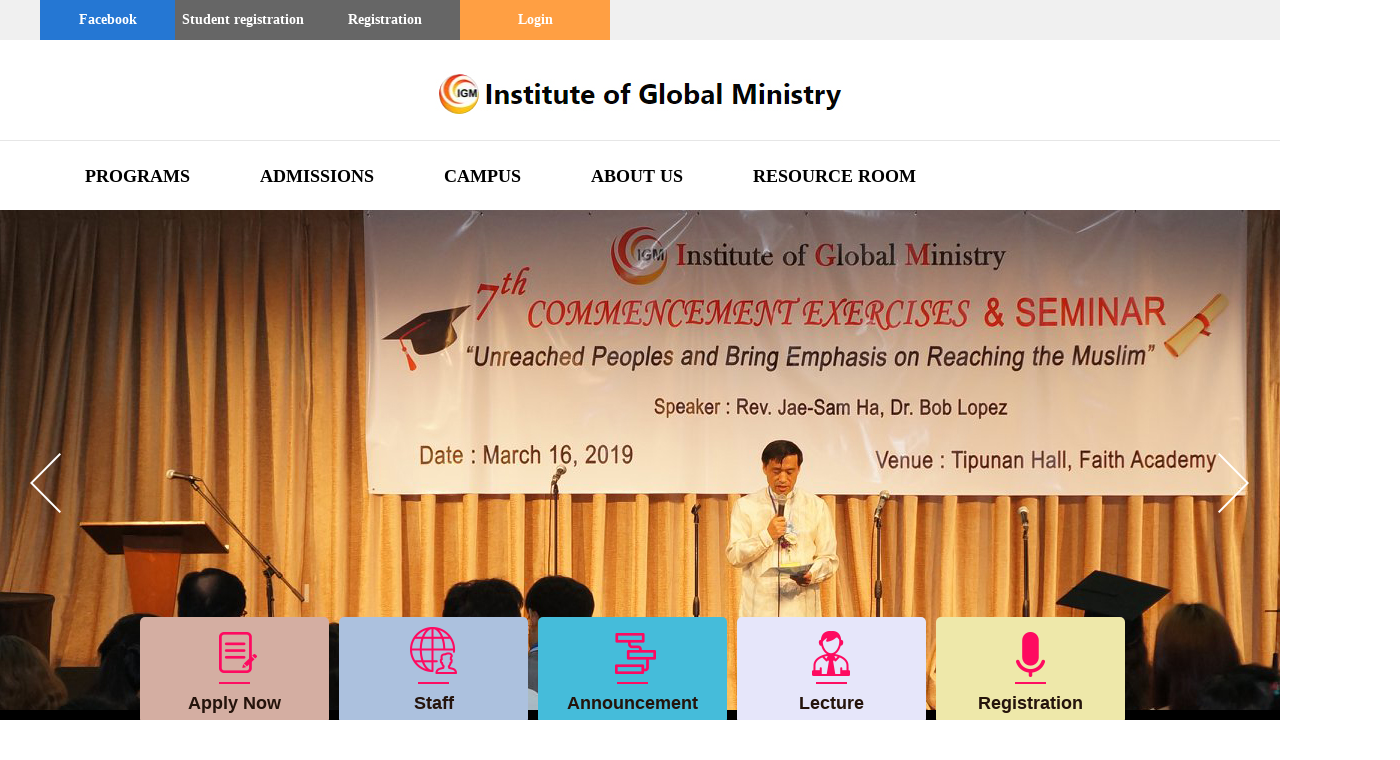

--- FILE ---
content_type: text/html
request_url: http://www.igmph.com/?ckattempt=1
body_size: 4174
content:
<!DOCTYPE html>
<html lang="ko" >
<head>
	<title>Institute of Global Ministry</title>
	<meta charset="utf-8">
	<meta name="description" content="Institute of Global Ministry">
	<meta http-equiv="X-UA-Compatible" content="IE=Edge">
	<meta name="viewport" content="width=device-width, initial-scale=1, minimum-scale=1, maximum-scale=1, user-scalable=no">
	<link rel="stylesheet" href="css/reset.css"/>
	<link rel="stylesheet" href="css/layout.css"/>
	<link rel="stylesheet" href="css/sub.css"/>
	<link rel="stylesheet" href="css/slider.css"/>
	<script type="text/javascript" src="js/jquery-3.1.1.min.js"></script>
	<script type="text/javascript" src="js/jquery-ui.js"></script>
	<script type="text/javascript" src="js/jquery.bxslider.min.js"></script>
	<script type="text/javascript" src="js/script.js"></script>
</head>


<body>
<div id="wrapper"> 
	<!-- header--><div class="gnb_mask2"></div>
	<div id="header">
		<div class="top_nav">
			<div class="top_wrap">
				<a href="https://www.facebook.com/InstituteofGlobalMinistry" target="_blank" class="btn_t01">Facebook</a>
                
                <!--
				 
                 -->   
			<a  class="btn_t02" href="RegistrationStudents.php">Student registration</a>
			<a  class="btn_t03" href="Registration.php" >Registration</a>
                 
                 
                 
                 
                 
                  
				    
                        <a href="sub0100.php" class="btn_t04">Login</a>
                   
             
                       <span  class="txt01" > </span>
                    
                         
                        <!--    <a href="igm_sub65.php" class="btn_t01">My page</a> -->
                         
             
			</div>
		</div>
		<h1><a href="/"><img src="images/logo1.jpg"></a></h1>
        
		<!--피씨메뉴2222-->
        
        
		<div class="nav">
			<ul class="menu">
				<li><a href="M_Min.php" class="pd40  menu01" >PROGRAMS</a>
					<ul class="sub01">
						<li><a href="M_Min.php">M.Min</a></li>
						<li><a href="B_Th.php">B.Th</a></li>
						<li><a href="DiplomaCertificatInGlobalMinistry.php">Diploma/CGM</a></li>
						<li><a href="DiplomaCertificatInPastoralMinistry.php">Diploma/CPM</a></li>
					</ul>
				</li>

				<li><a href="AdmissionRequirement.php" class="pd40  menu02" >ADMISSIONS</a>
					<ul class="sub02">
						<li><a href="AdmissionRequirement.php">Admission Requirement</a></li>
						<li><a href="ApplicationProcedure.php">Application Procedure</a></li>
						<li><a href="FinancialInformation.php">Financial Information</a></li>
						<li><a href="ApplyNow.php">Apply Now</a></li>
					</ul>
				</li>
				<li><a href="OffCampus.php" class="pd40  menu03">CAMPUS</a>
					<ul class="sub03" >
						<li><a href="OffCampus.php">Off Campus</a></li>
						<li><a href="CampusLife.php">Campus Life</a></li>
                        <li><a href="ScheduleAcademic.php" >ScheduleAcademic</a></li>
                        <li><a href="LectureCollection2.php" >Lecture Collection</a></li>
				        <li><a href="map.php">Map</a>
                        
                        
					</ul>
				</li>
                
                
				<li><a href="BOTMembers.php" class="pd40  menu04">ABOUT US</a>
					<ul class="sub04" >
						<li><a href="StatementOfFaith.php">Statement Of Faith</a></li>
						<li><a href="MessageFromThePresident.php">Message from the President</a></li>
						<li><a href="VisionMission.php">Vision & Mission</a></li>
						<li><a href="BOTMembers.php">BOT Members</a></li>
						<li><a href="FacultyStaff.php">Faculty & Staff</a></li>
					</ul>
				</li>
                
                
				<li><a href="board.php?title=Announcement&table=board" class="pd40  menu05">RESOURCE ROOM</a>
					<ul class="sub05" >
						<li><a href="board.php">Announcement</a></li>
						<li><a href="board1.php">Tagalog Sermon</a></li>
						<li><a href="board2.php">English Sermon</a></li>
						<li><a href="board3.php">Children Ministry</a></li>
						<li><a href="board4.php">Theology Evangelism ETC</a></li>
 						<li><a href="youtube_sermon.php">Video Lecture</a></li>
                       
                        
						<!-- <li><a href="calendar2.php">Calendar</a></li> -->
					</ul>
                
 <!--               
 
				<li><a href="bbs/board.php?bo_table=Announcement&slevel=&suserid=&susername=" class="pd40  menu06">BULLETIN BOARD</a>
					<ul class="sub05" >
						<li><a href="bbs/board.php?bo_table=Announcement&slevel=&suserid=&susername=">Announcement</a></li>
						<li><a href="bbs/board.php?bo_table=Chat&slevel=&suserid=&susername=">Chat</a></li>
						<li><a href="bbs/board.php?bo_table=qa2&slevel=&suserid=&susername=">Q & A</a></li>
						<li><a href="bbs/board.php?bo_table=gallery2&slevel=&suserid=&susername=">Gallery</a></li>
						<li><a href="bbs/board.php?bo_table=lecture&slevel=&suserid=&susername=">Video Lecture</a></li>
                        					</ul>
				</li>
 --> 
  
    
    
       

         
			</ul>
			<div class="all_menu"><a href="#"><img src="images/all_menu.png"></a></div>
		</div>
        
		
		<div class="all_wrap">
			<div class="all_nav">
            
				<ul class="all01">
                
						<li><a href="M_Min.php">M.Min</a></li>
						<li><a href="B_Th.php">B.Th</a></li>
						<li><a href="DiplomaCertificatInGlobalMinistry.php">Diploma/CGM</a></li>
						<li><a href="DiplomaCertificatInPastoralMinistry.php">Diploma/CPM</a></li>
				</ul>
                
				<ul class="all02">
						<li><a href="AdmissionRequirement.php">Admission Requirement</a></li>
						<li><a href="ApplicationProcedure.php">Application Procedure</a></li>
						<li><a href="FinancialInformation.php">Financial Information</a></li>
						<li><a href="ApplyNow.php">Apply Now</a></li>
				</ul>
                
				<ul class="all03">
						<li><a href="OffCampus.php">Off Campus</a></li>
						<li><a href="CampusLife.php">Campus Life</a></li>
                        <li><a href="ScheduleAcademic.php" >ScheduleAcademic</a></li>
                        <li><a href="LectureCollection2.php" >Lecture Collection</a></li>
				        <li><a href="map.php">Map</a>
                </ul>
                
				<ul class="all04">
						<li><a href="MessageFromThePresident.php">Message from the President</a></li>
						<li><a href="VisionMission.php">Vision & Mission</a></li>
						<li><a href="BOTMembers.php">BOT Members</a></li>
						<li><a href="FacultyStaff.php">Faculty & Staff</a></li>
                 </ul>
                 
                 

				<ul class="all05">
						<li><a href="board.php">Announcement</a></li>
						<li><a href="board1.php">Tagalog Sermon</a></li>
						<li><a href="board2.php">English Sermon</a></li>
						<li><a href="board3.php">Children Ministry</a></li>
						<li><a href="board4.php">Theology Evangelism ETC</a></li>
 						<li><a href="youtube_sermon.php">Video Lecture</a></li>
                 </ul>
 <!--                
				<ul class="all05">
						<li><a href="bbs/board.php?bo_table=Announcement">Announcement</a></li>
						<li><a href="bbs/board.php?bo_table=Chat">Chat</a></li>
						<li><a href="bbs/board.php?bo_table=qa2">Q & A</a></li>
						<li><a href="bbs/board.php?bo_table=gallery2">Gallery</a></li>
						<li><a href="bbs/board.php?bo_table=lecture">Video Lecture</a></li>
                        				</ul>
-->                 
                 
                 
                 
   

       





             
                
                
                
			</div>
		</div><!--/피씨메뉴-->


			<!--모바일 메뉴-->
	<div class="gnb_m">
		<button type="button" class="gnb_btn">메뉴 열기/닫기</button>
	</div>
	<div class="mobile_wrap">
		<ul  class="menu_mobile">
        
        
        
        
				<li><a href="M_Min.php" class="pd40  menu01" >PROGRAMS</a>
					<ul class="sub01">
						<li><a href="M_Min.php">M.Min</a></li>
						<li><a href="B_Th.php">B.Th</a></li>
						<li><a href="DiplomaCertificatInGlobalMinistry.php">Diploma/CGM</a></li>
						<li><a href="DiplomaCertificatInPastoralMinistry.php">Diploma/CPM</a></li>
					</ul>
				</li>
        
        
				<li><a href="AdmissionRequirement.php" class="pd40  menu02" >ADMISSION</a>
					<ul class="sub02">
						<li><a href="AdmissionRequirement.php">Admission Requirement</a></li>
						<li><a href="ApplicationProcedure.php">Application Procedure</a></li>
						<li><a href="FinancialInformation.php">Financial Information</a></li>
						<li><a href="ApplyNow.php">Apply Now</a></li>
					</ul>
				</li>
				<li><a href="OffCampus.php" class="pd40  menu03">CAMPUS</a>
					<ul class="sub03" >
						<li><a href="OffCampus.php">Off Campus</a></li>
						<li><a href="CampusLife.php">Campus Life</a></li>
                        <li><a href="ScheduleAcademic.php" >ScheduleAcademic</a></li>
                        <li><a href="LectureCollection2.php" >Lecture Collection</a></li>
				        <li><a href="map.php">Map</a>
					</ul>
				</li>
                
                
				<li><a href="BOTMembers.php" class="pd40  menu04">ABOUT US</a>
					<ul class="sub04" >
						<li><a href="MessageFromThePresident.php">Message from the President</a></li>
						<li><a href="VisionMission.php">Vision & Mission</a></li>
						<li><a href="BOTMembers.php">BOT Members</a></li>
						<li><a href="FacultyStaff.php">Faculty & Staff</a></li>
					</ul>
				</li>
                
                
				<li><a href="board.php" class="pd40  menu05">RESOURCE ROOM</a>
					<ul class="sub05" >
						<li><a href="board.php">Announcement</a></li>
						<li><a href="board1.php">Tagalog Sermon</a></li>
						<li><a href="board2.php">English Sermon</a></li>
						<li><a href="board3.php">Children Ministry</a></li>
						<li><a href="board4.php">Theology Evangelism ETC</a></li>
 						<li><a href="youtube_sermon.php">Video Lecture</a></li>
					</ul>
				</li>
                
                
                
<!--  
				<li><a href="bbs/board.php?bo_table=Announcement" class="pd40  menu06">BULLETIN BOARD</a>
					<ul class="sub05" >
						<li><a href="bbs/board.php?bo_table=Announcement">Announcement</a></li>
						<li><a href="bbs/board.php?bo_table=Chat">Chat</a></li>
						<li><a href="bbs/board.php?bo_table=qa2">Q & A</a></li>
						<li><a href="bbs/board.php?bo_table=gallery2">Gallery</a></li>
						<li><a href="bbs/board.php?bo_table=lecture">Video Lecture</a></li>
                        					</ul>
				</li>
  -->              
                
                 
       
                
                
                
                
            
            
				<!-- <li><a href="sub0602.php" class="pd40  menu06">내 강의실</a></li> -->
		</ul>
	</div>
	<div class="gnb_mask"></div><!--//모바일 메뉴-->


	</div> <!-- //header-->
    
<script language="javascript">
//<!--즐겨찾기 스크립트
function bookmark(){
	window.external.AddFavorite("http://igmph.com", "▒ IGM ▒")
}

   $(function() {
       //input을 datepicker로 선언
	   
  for(i=1; i<=20; i++){  
	   
	   var dateno="#date"+i;       
	   $(dateno).datepicker({
           dateFormat: 'yy-mm-dd' //달력 날짜 형태
           ,showOtherMonths: true //빈 공간에 현재월의 앞뒤월의 날짜를 표시
           ,showMonthAfterYear:false // 월- 년 순서가아닌 년도 - 월 순서
           ,changeYear: true //option값 년 선택 가능
           ,changeMonth: true //option값  월 선택 가능                
           ,showOn: "both" //button:버튼을 표시하고,버튼을 눌러야만 달력 표시 ^ both:버튼을 표시하고,버튼을 누르거나 input을 클릭하면 달력 표시  
           ,buttonImage: "http://jqueryui.com/resources/demos/datepicker/images/calendar.gif" //버튼 이미지 경로
           ,buttonImageOnly: true //버튼 이미지만 깔끔하게 보이게함
           ,buttonText: "Select" //버튼 호버 텍스트              
           ,yearSuffix: "  " //달력의 년도 부분 뒤 텍스트
           ,monthNamesShort: ['Jan','Feb','Mar','Apr','May','Jun','Jul','Aug','Sep','Oct','Nov','Dec'] //달력의 월 부분 텍스트
           ,monthNames: ['January','February','March','Aprill','May','June','July','August','September','October','November','December'] //달력의 월 부분 Tooltip
           ,dayNamesMin: ['Sun','Mon','Tue','Wed','Thu','Fri','Sat'] //달력의 요일 텍스트
           ,dayNames: ['Sunday','Monday','Tuesday','Wednesday','Thursday','Friday','Saturday'] //달력의 요일 Tooltip
           ,minDate: "-5Y" //최소 선택일자(-1D:하루전, -1M:한달전, -1Y:일년전)
           ,maxDate: "+5y" //최대 선택일자(+1D:하루후, -1M:한달후, -1Y:일년후)  
       });   
	   
  }
	   
	   
   });

//스크립트 끝-->
</script>
	

	<!-- 메인 내용1-->
	<div class="content01">
    
    
    
		<div class="con_01">
			<ul class="bxslider">
				<li class="slider01">
                <!--
					<p class="txt01">외국어 배움센터입니다. </p>
					<p class="txt02">외국 원어민과의 일대일 영상교육</p>
					<p class="txt03">한국어 | 영어 | 중국어 | 일본어 | 러시아 | 우즈벡어 | 베트남어 | 크메르어 | 태국어 | 인도네시아어 | 필리핀어  </p>
                    -->
				</li>
				<li class="slider02">
                <!--
					<p class="txt01">외국어 배움센터입니다. </p>
					<p class="txt02">외국 원어민과 일대일 영상교육</p>
					<p class="txt03">한국어 | 영어 | 중국어 | 일본어 | 러시아 | 우즈벡어 | 베트남어 | 크메르어 | 태국어 | 인도네시아어 | 필리핀어  </p>
                    -->
				</li>
				<li class="slider03">
                <!--
					<p class="txt01">외국어 배움센터입니다. </p>
					<p class="txt02">외국 원어민과 일대일 영상교육</p>
					<p class="txt03">한국어 | 영어 | 중국어 | 일본어 | 러시아 | 우즈벡어 | 베트남어 | 크메르어 | 태국어 | 인도네시아어 | 필리핀어  </p>
                    -->
				</li>
                
                
			</ul>
		</div>
        
        
        
        
		<div class="con_02">
        
       
  			<a href="ApplyNow.php">
				<div class="box03">
					<img src="images/main_ico03.png">
					<p class="txt01">Apply Now</p>
				<!--	<p class="txt02">APPLICATION FOR ADMISSION</p> -->
				</div>
			</a>
            
        
        
			<a href="FacultyStaff.php">
				<div class="box01">
					<img src="images/main_ico01.png">
					<p class="txt01">Staff</p>
				<!--	<p class="txt02">Faculty/Coordinator</p> -->
				</div>
			</a>
            
            
            
			<a href="bbs/board.php?bo_table=Announcement">
				<div class="box02">
					<img src="images/main_ico02.png">
					<p class="txt01">Announcement</p>
				<!--	<p class="txt02"></p>-->
				</div>
			</a>
			<a href="bbs/board.php?bo_table=lecture">
				<div class="box04">
					<img src="images/main_ico04.png">
					<p class="txt01">Lecture</p>
				<!--	<p class="txt02"></p>-->
				</div>
			</a>
        
			<a href="Registration.php">
				<div class="box05">
					<img src="images/main_ico05.png">
					<p class="txt01">Registration</p>
				</div>
			</a>
		</div>
	</div><!-- //메인 내용1-->
	
	<!-- //메인 내용2-->
    
	<div class="content02">
		<div class="wrap">
			<div class="line"></div>
            
			<p class="txt01">IGM</p>
			<p class="txt02">Institute of Global Ministry</p>
			<p class="txt03">IGM, Institute of Global Ministry, is here to equip Christian leaders for missional and pastoral ministries to expand His kingdom among all nations. </p>
            
		</div>
        
        
	</div><!-- //메인 내용2-->

	<!-- //메인 내용3-->
	<div class="content03">
		<div class="wrap">
       
			<div class="con_01">
				<div class="txt01">INFORMATION CENTER</div>
				<div class="txt02"> 02-8661-2893</div>
				<div class="txt04">  EMAIL. instituteofglobalministry@yahoo.com</div>
			</div>

			<div class="con_02">
				<div class="txt01">Registration</div>
				<div class="txt02">Staff, Faculty, Coordinator registration</div>
				<div class="txt03"></div>
				<a href="Registration.php" class="btn01">Staff</a>
				<a href="RegistrationStudents.php" class="btn02">Student</a>
			</div>

			<div class="con_03">
				<div class="txt01">Financial Information</div>
				<div class="txt02"></div>
				<div class="txt03">SCHOLARSHIP</div>
			</div>
          
		</div>
	</div><!-- //메인 내용3-->
	
			<div id="footer">
		<div class="sec01">
			<div class="wrap">
				<ul> <!--
					<li><a target="_blank" href="https://www.ibm.com/kr-ko/"><img src="images/banner1.gif"></a></li>
					<li><a target="_blank" href="https://www.samsung.com/sec/"><img src="images/banner2.gif"></a></li>
					<li><a target="_blank" href="http://info.korail.com/mbs/www/index.jsp"><img src="images/banner3.gif"></a></li>
					<li><a target="_blank" href="http://www.kangwon.ac.kr/www/index.do"><img src="images/banner4.gif"></a></li>
					<li><a target="_blank" href="http://www.snu.ac.kr/index.html"><img src="images/banner5.gif"></a></li>
                    -->
			</div>
		</div>
		<div class="sec02">
			<div class="wrap">
				<span class="logo"><img src="images/footer_logo_1.png"></span>
				<ul class="info">
                    <li><a href="M_Min.ph">PROGRAMS</a></li>
                    <li><a href="AdmissionRequirement.php#">Admissions</a></li>
                    <li><a href="OffCampus.php">Off Campus</a></li>
                    <li><a href="MessageFromThePresident.php">About IGM</a></li>
                    <li><a href="board.php">RESOURCE ROOM</a></li>
                    <li><a href="calendar2.php">CALENDAR</a></li>
				</ul>
				<p class="addr">Blk 4, Lot 14, Pakwan St., Ph 3, Valley View Exec. Village, Cainta, Rizal, Philippines<br>   Tel. 02-8661-2893   Cell: +639213688064 EMAIL : instituteofglobalministry@yahoo.com</p>
				<p class="copy">COPYRIGHT (C) 2009 - 2018 Institute of Global Ministry ALL RIGHTS RESERVED</p>
			</div>
		</div>
	</div></ul>	
</div>
</body>
</html>


--- FILE ---
content_type: text/css
request_url: http://www.igmph.com/css/reset.css
body_size: 865
content:
/* reset */
/*
html, body, div, span, applet, object, iframe,
h1, h2, h3, h4, h5, h6, p, blockquote, pre,
a, abbr, acronym, address, big, cite, code,
del, dfn, em, img, ins, kbd, q, s, samp,
small, strike, strong, sub, sup, tt, var,
b, u, i, center,dl, dt, dd, ol, ul, li,
fieldset, form, label, legend,table, caption, tbody, tfoot, thead, tr, th, td {margin: 0;padding: 0;border: 0;outline: 0;vertical-align: baseline;background: transparent;}
*/
html, body, div, span, applet, object, iframe,
h1, h2, h3, h4, h5, h6, p, blockquote, pre,
a, abbr, acronym, address, big, cite, code,
del, dfn, em, img, ins, kbd, q, s, samp,
small, strike, strong, sub, sup, tt, var,
b, u, i, center,dl, dt, dd, ol, ul, li,
fieldset, form, label, legend, caption, tbody, tfoot, thead {margin: 0;padding: 0;border: 0;outline: 0;vertical-align: baseline;background: transparent;}


/* h1, h2, h3, h4, h5, h6 ,b, th, strong, b{margin:0px;padding:0px; font-weight:bold; font-family:"Noto Sans CJK KR","MalgunGothic" !important;} */
h1, h2, h3, h4, h5, h6 ,b, th, strong, b{margin:0px;padding:0px; font-weight:bold; font-family: 'Helvetica Neue', Arial, Helvetica, sans-serif;}

input, select { color:inherit; font:inherit; line-height:100%; }
textarea { resize:none; font:inherit; overflow-y:auto; }
body,html{width:100%;height:100%;}
ol, ul{list-style:none;}
table{border-collapse:collapse;border-spacing:0;}
img{border:none;}
a {text-decoration:none; border:0px; color:#000;}

button{display:inline-block;border:none;background-color:transparent;cursor:pointer;}
input,button,a,select,option{border:0px; }
div, p, span, li, table td , dd , a { word-break: keep-all; font-family:'Noto Sans CJK KR','MalgunGothic','Nanum','Dotum', sans-serif;  letter-spacing:0px; font-weight:100;}
input[type="checkbox"]{border:none !important;}/* for lte IE10 */
input[type="radio"]{border:none !important;}/* for lte IE10 */

@import url(http://fonts.googleapis.com/earlyaccess/notosanskr.css);
@import url(http://fonts.googleapis.com/earlyaccess/nanumgothiccoding.css);
@import url(http://fonts.googleapis.com/earlyaccess/nanumgothic.css);
@import url(http://fonts.googleapis.com/earlyaccess/nanumbrushscript.css);







 



--- FILE ---
content_type: text/css
request_url: http://www.igmph.com/css/layout.css
body_size: 8840
content:
@media screen and (min-width:769px){
@charset "utf-8";
#wrapper{position:relative; margin:0;padding:0;width:100%; min-width:1200px;}
#header{z-index:10;position:relative; width:100%; height:210px;}
.top_nav{position:relative; width:100%;height:40px;background:#f0f0f0;  }
.top_nav .top_wrap{position:relative; width:1200px; margin:0 auto; }
.top_nav .top_wrap .btn_t01{float:left;position:relative; display:block; width:135px;height:40px;background:#2577d3; color:#fff; font-size:14px; font-weight:bold;line-height:40px;text-align:center;;font-family:"Roboto";}
.top_nav .top_wrap .txt01{float:left;position:relative; display:block; width:240px;height:40px; font-size:14px; line-height:40px;text-align:center;font-family:"Roboto"; font-weight:bold;}


.top_nav .top_wrap .btn_t01:hover{color:#000;background:#fff;
-webkit-transition: background-color 0.2s ease-out;-moz-transition: background-color 0.2s ease-out;-ms-transition: background-color 0.2s ease-out;-o-transition: background-color 0.2s ease-out;transition: background-color 0.2s ease-out;}





.top_nav .top_wrap .btn_t02{float:left;position:relative; display:block; width:135px;height:40px;background:#666666; color:#fff; font-size:14px; font-weight:bold;line-height:40px;text-align:center;;font-family:"Roboto";}
.top_nav .top_wrap .btn_t02:hover{color:#000;background:#fff;
-webkit-transition: background-color 0.2s ease-out;-moz-transition: background-color 0.2s ease-out;-ms-transition: background-color 0.2s ease-out;-o-transition: background-color 0.2s ease-out;transition: background-color 0.2s ease-out;}


.top_nav .top_wrap .btn_t03{float:left;position:relative; display:block; width:150px;height:40px;background:#666666; color:#fff; font-size:14px; font-weight:bold;line-height:40px;text-align:center;;font-family:"Roboto";}
.top_nav .top_wrap .btn_t03:hover{color:#000;background:#fff;
-webkit-transition: background-color 0.2s ease-out;-moz-transition: background-color 0.2s ease-out;-ms-transition: background-color 0.2s ease-out;-o-transition: background-color 0.2s ease-out;transition: background-color 0.2s ease-out;}


.top_nav .top_wrap .btn_t04{float:left;position:relative; display:block; width:150px;height:40px;background:#ff9f43; color:#fff; font-size:14px; font-weight:bold;line-height:40px;text-align:center;;font-family:"Roboto";}
.top_nav .top_wrap .btn_t04:hover{color:#000;background:#fff;
-webkit-transition: background-color 0.2s ease-out;-moz-transition: background-color 0.2s ease-out;-ms-transition: background-color 0.2s ease-out;-o-transition: background-color 0.2s ease-out;transition: background-color 0.2s ease-out;}

h1{position:relative; top:30px;width:100%; height:70px; line-height:70px;text-align:center;  border-bottom:1px solid #e6e6e6;}

/* �Ǿ��޴�*/
.nav{position:relative; top:30px; margin:0 auto;width:1400px; height:70px;  line-height:70px; text-align:center;}
.nav .menu{position:relative;display:block; padding:0 50px;font-size:18px; color:#000; font-weight:bold;}
.nav .menu li{float:left; padding:0 35px;}
.nav .menu a{font-size:18px;height:70px; display:block; font-family:"Roboto"; font-weight:bold;}
.nav .menu a:hover{color:#506dcb;}

.nav .sub01{display:none;position:absolute; top:60px;left:40px; padding:0 20px; height:39px; line-height:40px;  background:#405dbc; text-align:center;}
.nav .sub01 li{float:left; padding:0 10px;}
.nav .sub01 a{color:#fff; font-size:14px; font-weight:bold; font-family:"Roboto"; } .nav .sub01 a:hover{color:#b9c3e5;}

.nav .sub02{display:none;position:absolute; top:60px;left:140px; padding:0 20px; height:39px; line-height:40px;  background:#405dbc; text-align:center;}
.nav .sub02 li{float:left; padding:0 10px;}
.nav .sub02 a{color:#fff; font-size:14px; font-weight:bold; font-family:"Roboto"; } .nav .sub02 a:hover{color:#b9c3e5;}

.nav .sub03{display:none;position:absolute; top:60px;left:200px; padding:0 20px; height:39px; line-height:40px;  background:#405dbc; text-align:center;}
.nav .sub03 li{float:left; padding:0 10px;}
.nav .sub03 a{color:#fff; font-size:14px; font-weight:bold; font-family:"Roboto"; } .nav .sub03 a:hover{color:#b9c3e5;}


.nav .sub04{display:none;position:absolute; top:60px;left:300px; padding:0 20px; height:39px; line-height:40px;  background:#405dbc; text-align:center;}
.nav .sub04 li{float:left; padding:0 10px;}
.nav .sub04 a{color:#fff; font-size:14px; font-weight:bold; font-family:"Roboto"; } .nav .sub03 a:hover{color:#b9c3e5;}



.nav .sub05{display:none;position:absolute; top:60px;left:400px; padding:0 20px; height:39px; line-height:40px;  background:#405dbc; text-align:center;}
.nav .sub05 li{float:left; padding:0 10px;}
.nav .sub05 a{color:#fff; font-size:14px; font-weight:bold; font-family:"Roboto"; } .nav .sub05 a:hover{color:#b9c3e5;}

.nav .sub06{display:none;position:absolute; top:60px;left:600px; padding:0 20px; height:39px; line-height:40px;  background:#405dbc; text-align:center;}
.nav .sub06 li{float:left; padding:0 10px;}
.nav .sub06 a{color:#fff; font-size:14px; font-weight:bold; font-family:"Roboto"; } .nav .sub06 a:hover{color:#b9c3e5;}


.nav .sub06_1{display:none;position:absolute; top:60px;left:1000px; padding:0 20px; height:39px; line-height:40px;  background:#405dbc; text-align:center;}
.nav .sub06_1 li{float:left; padding:0 10px;}
.nav .sub06_1 a{color:#fff; font-size:14px; font-weight:bold; font-family:"Roboto"; } .nav .sub06 a:hover{color:#b9c3e5;}



.gnb_mask2{z-index:10;display:none;position:absolute; top:210px; width:100%; height:calc(100% - 210px); background:#000; opacity:0.6;}
.all_menu{position:absolute;right:0;top:0;padding:7px 22px 24px 23px;text-align:center; width:25px;height:39px;background:#000;}
.all_wrap{display:none;position:relative;top:20px; width:100%; height:240px; background:#000;}
.all_wrap .all_nav {position:relative; width:1200px; height:240px; margin:0 auto; }
.all_wrap .all_nav ul{float:left;} .all_wrap .all_nav ul li{line-height:25px;}
.all_wrap .all_nav a{color:#fff; font-size:14px;}
.all_wrap .all_nav a:hover{color:#b9c3e5;}

.all_wrap .all_nav .all01{position:absolute; top:30px; left:0px;}
.all_wrap .all_nav .all02{position:absolute; top:30px; left:140px;}
.all_wrap .all_nav .all03{position:absolute; top:30px; left:320px;}
.all_wrap .all_nav .all04{position:absolute; top:30px; left:450px;}
.all_wrap .all_nav .all05{position:absolute; top:30px; left:640px;}
.all_wrap .all_nav .all06{position:absolute; top:30px; left:850px;}




/* //�Ǿ��޴�*/


/* ����ϸ޴�*/
.mobile_wrap{display:none;}
.gnb_mask {display:none;}
.gnb_m{display:none;}
/* //����ϸ޴�*/



.content01{z-index:9;position:relative; background:#000; width:100%; height:600px;}
.content01 .con_01 .slider01{background: url('../images/main_banner1.jpg') no-repeat;background-size:cover; width:100%; height:500px; }
.content01 .con_01 .slider02{background: url('../images/main_banner2.jpg') no-repeat;background-size:cover; width:100%; height:500px; }
.content01 .con_01 .slider03{background: url('../images/main_banner3.jpg') no-repeat;background-size:cover; width:100%; height:500px; }
.content01 .con_01 .txt01{position:relative; top:120px; margin:0 auto; color:#fff; font-size:20px;text-align:center;font-family: 'Helvetica Neue', Arial, Helvetica, sans-serif;}
.content01 .con_01 .txt02{position:relative; top:140px; margin:0 auto; color:#fff; font-size:250%;text-align:center;font-weight:400;font-family: 'Helvetica Neue', Arial, Helvetica, sans-serif;}
.content01 .con_01 .txt02 span{color:#7db7f0;font-size:100%;  font-weight:bold;font-family: 'Helvetica Neue', Arial, Helvetica, sans-serif;}
.content01 .con_01 .txt03{position:relative; top:160px;line-height:24px; margin:0 auto; color:#fff; font-size:16px;font-weight:normal; text-align:center;font-family: 'Helvetica Neue', Arial, Helvetica, sans-serif;}






/*.content01 .con_02{;position:relative;top:-108px;height:146px; width:1080px; margin:0 auto; padding:35px 60px;background-color: rgba(255,255,255,0.3); border-radius:5px;}*/
.content01 .con_02{;position:relative;top:-108px;height:146px; width:1000px; margin:0 auto; background-color: rgba(255,255,255,0.0); border-radius:5px;}
.content01 .con_02 .txt01{color:#25140c; padding-top:5px; font-weight:bold; font-size:18px;text-align:center;font-family: 'Helvetica Neue', Arial, Helvetica, sans-serif;}
.content01 .con_02 .txt02{color:#666666; padding-top:10px;font-size:12px; text-align:center; line-height:18px;font-family: 'Helvetica Neue', Arial, Helvetica, sans-serif;}

.content01 .con_02 .box01{position:relative;float:left; width:calc(17% - 1px); border-right:0px solid #ebebeb; text-align:center;background:#acc1de; border-radius:5px; padding:10px; margin-right:10px;}
.content01 .con_02 .box02{position:relative;float:left; width:calc(17% - 1px);  border-right:0px solid #ebebeb; text-align:center;background:#45bcda; border-radius:5px;padding:10px; margin-right:10px;}
.content01 .con_02 .box03{position:relative;float:left; width:calc(17% - 1px);  border-right:0px solid #ebebeb; text-align:center;background:#d4aea2; border-radius:5px;padding:10px; margin-right:10px;}
.content01 .con_02 .box04{position:relative;float:left; width:calc(17% - 1px); border-right:0px solid #ebebeb; text-align:center;background:#e6e6fa; border-radius:5px;padding:10px; margin-right:10px;}
.content01 .con_02 .box05{position:relative;float:left; width:calc(17% - 1px);   text-align:center;background:#eee8aa; border-radius:5px;padding:10px; margin-right:10px;}







.content02{z-index:8;position:relative;background: url('../images/main_bg01_1.jpg') no-repeat;background-size:cover;  width:100%; height:560px;}
.content02 .wrap{position:relative; width:1160px; padding-left:40px; margin:0 auto;}
.content02 .line{position:absolute;top:190px;background:#fff; width:33px; height:2px;}
.content02 .txt01{position:absolute;top:200px; font-size:20px; font-weight:bold; color:#fff;;font-family: 'Helvetica Neue', Arial, Helvetica, sans-serif;}
.content02 .txt02{position:absolute;top:230px; font-size:40px; font-weight:bold; color:#78dcfd; letter-spacing:-3px;;font-family: 'Helvetica Neue', Arial, Helvetica, sans-serif;}
.content02 .txt03{position:absolute;top:300px; font-size:13px;  line-height:20px; color:#fff;;font-family: 'Helvetica Neue', Arial, Helvetica, sans-serif;}
.content02 .txt04{position:absolute;top:350px; font-size:13px;  line-height:20px; color:#fff;;font-family: 'Helvetica Neue', Arial, Helvetica, sans-serif;}
.content02 .btn01{position:absolute;top:400px;display:block; border:1px solid #fff; letter-spacing:0px;padding:12px 10px 0 10px;
width:180px; height:32px; text-align:center; font-weight:bold; color:#fff; font-size:14px;;font-family: 'Helvetica Neue', Arial, Helvetica, sans-serif;}
.content02 .btn01:hover{color:#78dcfd;}
.content02 .btn02{position:absolute;top:400px; font-weight:bold; left:250px;display:block; border:1px solid #fff; letter-spacing:0px;padding:12px 10px 0 10px;
width:190px; height:32px;text-align:center; color:#fff; font-size:14px;;font-family: 'Helvetica Neue', Arial, Helvetica, sans-serif;}
.content02 .btn02:hover{color:#78dcfd;}



.content03{z-index:8;position:relative; width:100%; height:200px; padding:60px 0; background:#dcdcdc;}
.content03 .wrap{position:relative; width:1200px; margin:0 auto;}
.content03 .wrap .con_01{position:relative; float:left;width:33%; height:200px; background:#7c0000; background: #7c0000 url('../images/main_ico06.png') no-repeat 320px 60px;}
.content03 .wrap .con_01 .txt01{position:absolute;top:27px;left:27px; background:#fff;padding-top:2px; color:#7c0000; width:190px;height:24px; line-height:24px;text-align:center;font-size:14px;font-weight:bold;border-radius:12px;}
.content03 .wrap .con_01 .txt02{position:absolute;top:65px;left:27px; font-size:38px; color:#fff; font-weight:bold;}
.content03 .wrap .con_01 .txt03{position:absolute;top:110px;left:30px; font-size:24px; color:#fff; font-weight:bold;}
.content03 .wrap .con_01 .txt04{position:absolute;top:150px;left:30px; font-size:14px; color:#fff; font-weight:bold;}

.content03 .wrap .con_02{position:relative; float:left;width:calc(34% - 60px); height:200px; margin:0 30px; background: #154a29 url('../images/main_ico07.png') no-repeat 270px 70px;}
.content03 .wrap .con_02 .txt01{position:absolute;top:27px;left:27px; background:#fff; padding-top:2px;color:#154a29; width:190px;height:24px; line-height:24px;text-align:center;font-size:14px;font-weight:bold;border-radius:12px;}
.content03 .wrap .con_02 .txt02{position:absolute;top:65px;left:27px;}
.content03 .wrap .con_02 .txt03{position:absolute;top:100px;left:30px; font-size:18px; color:#fff; font-weight:bold; letter-spacing:-1px;}
.content03 .wrap .con_02 .btn01{position:absolute;top:140px;left:30px; display:block; width:!32px; height:37px;background:#046f72;color:#fff; text-align:center; line-height:37px; font-size:15px; font-weight:bold; padding:0 15px;}
.content03 .wrap .con_02 .btn01:hover{color:#78dcfd;}
.content03 .wrap .con_02 .btn02{position:absolute;top:140px;left:150px; display:block; width:!32px; height:37px;background:#fff;color:#046f72; text-align:center; line-height:37px; font-size:15px; font-weight:bold; padding:0 15px;}
.content03 .wrap .con_02 .btn02:hover{color:#78dcfd;}

.content03 .wrap .con_03{position:relative; float:left;width:33%; height:200px; background: #3b3b3b url('../images/main_ico08.png') no-repeat 290px 70px;}
.content03 .wrap .con_03 .txt01{position:absolute;top:27px;left:27px; background:#fff; color:#3b3b3b; padding-top:2px;width:140px;height:24px; line-height:24px;text-align:center;font-size:14px;font-weight:bold;border-radius:12px;}
.content03 .wrap .con_03 .txt02{position:absolute;top:75px;left:27px;}
.content03 .wrap .con_03 .txt03{position:absolute;top:120px;left:30px; font-size:18px; color:#fff; font-weight:bold;}


.content04{z-index:8;position:relative; width:100%; height:300px; padding:60px 0; background:#fff;}
.content04 .wrap{position:relative; width:1200px;  margin:0 auto;}
.content04 .wrap h3{position:absolute;top:0px;font-size:28px; color:#000; }
.content04 .wrap h4{position:absolute;top:70px;font-size:16px; color:#b4b4b4; padding-top:10px;}
.content04 .wrap .btn01{position:absolute;top:120px;display:block;color:#2577d3; width:130px; height:27px; padding-top:9px; border-radius:18px; border:1px solid #2577d3; text-align:center; font-weight:bold;font-size:14px;}
.content04 .wrap .btn01:hover{background:#2577d3; color:#fff;}
.content04 .wrap .pro_list {position:absolute; left:350px; width:calc(100% - 350px);}
.content04 .wrap .pro_list .date{font-size:16px;padding-top:3px;}
.content04 .wrap .pro_list .b_st01{float:left;display:block;background:#2577d3; color:#fff;padding:6px 15px; width:55px;font-size:13px; height:8px;line-height:10px;font-weight:bold;letter-spacing:-1px;}
.content04 .wrap .pro_list .b_st02{float:left;display:block;background:#315ca6; color:#fff;padding:6px 15px; width:55px;font-size:13px; height:8px;line-height:10px;font-weight:bold;letter-spacing:-1px;}
.content04 .wrap .pro_list .b_st03{float:left;display:block;background:#fd8032; color:#fff;padding:6px 15px; width:55px;font-size:13px; height:8px;line-height:10px;font-weight:bold;letter-spacing:-1px;}
.content04 .wrap .pro_list .b_st04{float:left;display:block;background:#0fb2b7; color:#fff;padding:6px 15px; width:55px;font-size:13px; height:8px;line-height:10px;font-weight:bold;letter-spacing:-1px;}

.sub_banner01{position:relative; width:100%; height:270px;background:  url('../images/sub_banner01_1.jpg') no-repeat; background-size:cover;}
.sub_banner02{position:relative; width:100%; height:270px;background:  url('../images/sub_banner02_2.jpg') no-repeat; background-size:cover;}
.sub_banner03{position:relative; width:100%; height:270px;background:  url('../images/sub_banner03_1.jpg') no-repeat; background-size:cover;}
.sub_banner04{position:relative; width:100%; height:270px;background:  url('../images/sub_banner04_1.jpg') no-repeat; background-size:cover;}
.sub_banner05{position:relative; width:100%; height:270px;background:  url('../images/sub_banner05_1_2.jpg') no-repeat; background-size:cover;}
.sub_banner06{position:relative; width:100%; height:270px;background:  url('../images/sub_banner06.jpg') no-repeat; background-size:cover;}




.PROGRAMS2{position:relative; width:100%; height:270px;background:  url('../images/PROGRAMS2.jpg') no-repeat; background-size:cover;}
.PROGRAMS{position:relative; width:100%; height:270px;background:  url('../images/PROGRAMS.jpg') no-repeat; background-size:cover;}
.OffCampus{position:relative; width:100%; height:270px;background:  url('../images/OffCampus.jpg') no-repeat; background-size:cover;}
.CampusLife{position:relative; width:100%; height:270px;background:  url('../images/CampusLife.jpg') no-repeat; background-size:cover;}
.AdmissionRequirement{position:relative; width:100%; height:270px;background:  url('../images/ADMISSION.jpg') no-repeat; background-size:cover;}
.Announcement{position:relative; width:100%; height:270px;background:  url('../images/Announcement.jpg') no-repeat; background-size:cover;}
.ApplicationProcedure{position:relative; width:100%; height:270px;background:  url('../images/ApplicationProcedure.jpg') no-repeat; background-size:cover;}


.STATEMENT{position:relative; width:100%; height:270px;background:  url('../images/STATEMENTOFFAITH.jpg') no-repeat; background-size:cover;}
.Message{position:relative; width:100%; height:270px;background:  url('../images/Message from the President.jpg') no-repeat; background-size:cover;}
.Vision{position:relative; width:100%; height:270px;background:  url('../images/BOT Members.jpg') no-repeat; background-size:cover;}
.BOTMembers{position:relative; width:100%; height:270px;background:  url('../images/Staff.jpg') no-repeat; background-size:cover;}
.Staff{position:relative; width:100%; height:270px;background:  url('../images/Vision.jpg') no-repeat; background-size:cover;}



.wrap_in1{top:80px;font-size:18px; color:#666; margin: 0 auto; font-family: 'Roboto', sans-serif;}

.Announcement{position:relative; width:100%; height:270px;background:  url('../images/Announcement.jpg') no-repeat; background-size:cover;}
.chat{position:relative; width:100%; height:270px;background:  url('../images/foren.jpg') no-repeat; background-size:cover;}
.child{position:relative; width:100%; height:270px;background:  url('../images/child.jpg') no-repeat; background-size:cover;}
.smail{position:relative; width:100%; height:270px;background:  url('../images/smail.jpg') no-repeat; background-size:cover;}
.stu1{position:relative; width:100%; height:270px;background:  url('../images/stu1.jpg') no-repeat; background-size:cover;}
.ki1{position:relative; width:100%; height:270px;background:  url('../images/ki1.jpg') no-repeat; background-size:cover;}
.dcm{position:relative; width:100%; height:270px;background:  url('../images/dcm.jpg') no-repeat; background-size:cover;}
.lecture{position:relative; width:100%; height:270px;background:  url('../images/lecture.jpg') no-repeat; background-size:cover;}
.kimnk{position:relative; width:100%; height:270px;background:  url('../images/kimnk.jpg') no-repeat; background-size:cover;}


/*
.banner_txt01{position:relative; top:80px;font-size:28px; color:#fff; margin: 0 auto; text-align:center;}
.banner_txt02{position:relative; top:80px;font-size:50px; color:#fff; margin: 0 auto; text-align:center;}
.banner_txt03{position:relative; top:0px;font-size:50px; color:#8dd2fe; margin: 0 auto; text-align:center;}

*/


.banner_txt01{position:relative; top:80px;font-size:28px; color:#fff; margin: 0 auto; text-align:center;font-family: 'Helvetica Neue', Arial, Helvetica, sans-serif;}
.banner_txt02{position:relative; top:80px;font-size:50px; color:#fff; margin: 0 auto; text-align:center;font-family: 'Helvetica Neue', Arial, Helvetica, sans-serif;}
.banner_txt03{position:relative; top:0px;font-size:50px; color:#8dd2fe; margin: 0 auto; text-align:center;font-family: 'Helvetica Neue', Arial, Helvetica, sans-serif;}

.banner_txt01_gang{position:relative; top:80px;font-size:18px;  font-weight:bold; color:#7ed6df; margin: 0 auto; text-align:center;font-family: 'Helvetica Neue', Arial, Helvetica, sans-serif;}
.banner_txt02_gang{position:relative; top:100px;font-size:30px;  font-weight:bold; color:#7ed6df; margin: 0 auto; text-align:center;font-family: 'Helvetica Neue', Arial, Helvetica, sans-serif;}
.banner_txt03_gang{position:relative; top:0px;font-size:50px; color:#8dd2fe; margin: 0 auto; text-align:center;font-family: 'Helvetica Neue', Arial, Helvetica, sans-serif;}






.banner_txt01_2{position:relative; top:80px;font-size:18px;  font-weight:bold; color:#666; margin: 0 auto; text-align:center;font-family: 'Helvetica Neue', Arial, Helvetica, sans-serif;}
.banner_txt02_2{position:relative; top:80px;font-size:20px;   font-weight:bold; color:#666; margin: 0 auto; text-align:center;font-family: 'Helvetica Neue', Arial, Helvetica, sans-serif;}
.banner_txt03_2{position:relative; top:0px;font-size:40px;  font-weight:bold; color:#8dd2fe; margin: 0 auto; text-align:center;font-family: 'Helvetica Neue', Arial, Helvetica, sans-serif;}

.banner_txt01_3{position:relative; top:80px;font-size:25px; color:#fff; margin: 0 auto; text-align:center;font-family: 'Helvetica Neue', Arial, Helvetica, sans-serif;}
.banner_txt02_3{position:relative; top:80px;font-size:30px; color:#fff; margin: 0 auto; text-align:center;font-family: 'Helvetica Neue', Arial, Helvetica, sans-serif;}
.banner_txt03_3{position:relative; top:0px;font-size:30px; color:#ffff00; margin: 0 auto; text-align:center;font-family: 'Helvetica Neue', Arial, Helvetica, sans-serif;}

.banner_txt01_4{position:relative; top:180px;font-size:25px; color:#fff; margin: 0 auto; text-align:center;font-family: 'Helvetica Neue', Arial, Helvetica, sans-serif;}
.banner_txt02_4{position:relative; top:180px;font-size:30px; color:#fff; margin: 0 auto; text-align:center;font-family: 'Helvetica Neue', Arial, Helvetica, sans-serif;}
.banner_txt03_4{position:relative; top:0px;font-size:30px; color:#ffff00; margin: 0 auto; text-align:center;font-family: 'Helvetica Neue', Arial, Helvetica, sans-serif;}

.banner_txt01_6{position:relative; top:80px;font-size:25px; color:#fff; margin: 0 auto; text-align:center;font-family: 'Helvetica Neue', Arial, Helvetica, sans-serif;}
.banner_txt02_6{position:relative; top:80px;font-size:30px; color:#fff; margin: 0 auto; text-align:center;font-family: 'Helvetica Neue', Arial, Helvetica, sans-serif;}
.banner_txt03_6{position:relative; top:0px;font-size:40px; color:#ffff00; margin: 0 auto; text-align:center;font-family: 'Helvetica Neue', Arial, Helvetica, sans-serif;}





.banner_txt04{position:relative; top:0px;font-size:20px; color:#8dd2fe; margin: 0 auto; text-align:center;font-family: 'Helvetica Neue', Arial, Helvetica, sans-serif;}











.sub_menu{position:relative; width:100%;height:60px;border-bottom:1px solid #cfcfcf; background:#f4f4f4;}
.sub_menu ul{width:1200px;height:60px;margin:0 auto;}
.sub_menu li a{ float:left;height:60px; padding:0 20px; line-height:60px;border-right:1px solid #cfcfcf; text-align:center;display:block;font-size:16px;color:#323232; font-family:"Roboto"; font-weight:600;}
.sub_menu li a:hover{background:#2a67be;color:#fff;}
.sub_menu li:first-child a{background:#cfcfcf;padding:0;width:60px;text-align:center;}
.sub_menu  .select{ background:#2a67be; color:#fff;}

.sub_content{clear:both;position:relative; width:100%; background:#fff;}
.sub_content .wrap{position:relative; width:1200px;  margin:0 auto; padding:70px 0;}
.sub_content .wrap h2{color:#000; font-size:35px;  text-align:center; font-weight:normal; margin-bottom:60px;}
//.sub_content .wrap h3{padding-left:22px; background:  url('../images/sub/h4_bg.gif') no-repeat 0 8px; font-size:18px; font-weight:normal;margin-bottom:20px;}
.sub_content .wrap h3{padding-left:22px;  font-size:18px;font-weight:bold; font-family: 'Helvetica Neue', Arial, Helvetica, sans-serif; }

.sub_content .wrap h4{ font-size:30px; font-weight:normal;margin-bottom:20px;}
.sub_content .wrap iframe { height:300px; }



.sub_content1{clear:both;position:relative; width:100%; background:#fff;}
.sub_content1 .wrap1{position:relative; width:700px;  margin:0 auto; padding:70px 0;}
.sub_content1 .wrap1  h2{color:#000; font-size:35px;  text-align:center; font-weight:normal; margin-bottom:60px;}
.sub_content1 .wrap1 h22{display:block; color:#fff; font-size:25px;  text-align:center; font-weight:bold; margin-bottom:60px; padding:8px;  height:50px; width:500px; letter-spacing: -0.07em; font-family: sans-serif; 
   border-radius: 80px;
   background: #fe956e;
   margin-left: auto; margin-right: auto;
	}


.sub_content1 .wrap1 h3{padding-left:22px; background:  url('../images/sub/h4_bg.gif') no-repeat 0 8px; font-size:30px; font-weight:normal;margin-bottom:20px;}
.sub_content1 .wrap1 h4{ font-size:30px; font-weight:normal;margin-bottom:20px;}
.sub_content1 .wrap1 iframe { height:300px; }



.sub_content2{clear:both;position:relative; width:100%; background:#fff;}
.sub_content2 .wrap1{position:relative; width:1000px;  margin:0 auto; padding:70px 0;}
.sub_content2 .wrap1  h2{color:#000; font-size:35px;  text-align:center; font-weight:normal; margin-bottom:60px;}
.sub_content2 .wrap1 h22{display:block; color:#fff; font-size:25px;  text-align:center; font-weight:bold; margin-bottom:60px; padding:8px;  height:50px; width:500px; letter-spacing: -0.07em; font-family: sans-serif; 
   border-radius: 80px;
   background: #fe956e;
   margin-left: auto; margin-right: auto;
	}


.sub_content2 .wrap1 h3{padding-left:22px; background:  url('../images/sub/h4_bg.gif') no-repeat 0 8px; font-size:30px; font-weight:normal;margin-bottom:20px;}
.sub_content2 .wrap1 h4{ font-size:30px; font-weight:normal;margin-bottom:20px;}
.sub_content2 .wrap1 iframe { height:300px; }





.signUp {
   position: relative;
   margin: 50px auto;
   width:380px;
   padding: 33px 25px 29px;
}
.signUpInput {
   width: 90%;
   height: 40px;
   margin-bottom: 25px;
   padding: 10px 15px 5px;
   font-size: 20px;
   background: white;
   font-weight:400;
   border: 1px solid #816b83;
   font-family: 'Noto Sans KR', sans-serif;
}
.signUpButton {
   position: relative;
   vertical-align: top;
   width: 98%;
   height: 54px;
   padding: 0;
   font-size: 22px;
   color: white;
   text-align: center;
   text-shadow: 0 1px 2px rgba(0, 0, 0, 0.25);
   background: #2a67be;
   border: 0;
   font-family: 'Noto Sans KR', sans-serif;
}
.joinButton {
   position: relative;
   left:30%;
   vertical-align: top;
   width: 40%;
   height: 30px;
   padding: 0;
   font-size: 15px;
   color: #fff;
   text-align: center;
   background: #ff6b6b;
   border: 0;
   border-radius: 15px;
   font-weight:300;
   font-family: 'Noto Sans KR', sans-serif;
}


.joinButton2 {
   position: relative;
   display:inline-block;
   
   width: 150px;
   height: 30px;
   padding-top:5px;
   
   font-size: 15px;
   color: #fff;
   text-align: center;
   background: #2a67be;
   border: 0;
   border-radius: 17px;
   font-weight:300;
   font-family: 'Noto Sans KR', sans-serif;
}
.joinText { display:inline-block; margin-bottom:20px;  width:100%; text-align:center; font-size:18px;  font-weight:bold; color:#666; font-family: 'Helvetica Neue', Arial, Helvetica, sans-serif;}
.joinText2 { display:inline-block; margin-bottom:20px;  width:100%; text-align:center; font-size:15px;  font-weight:400; color:#ff6b6b; font-family: 'Helvetica Neue', Arial, Helvetica, sans-serif;}


.TableText { display:inline-block;   width:100%;  font-size:16px;  font-weight:600; color:#2577d3;  font-family: 'Roboto', sans-serif;}

.table_basic_board{position:relative;top:5px; width:80%; min-width:320px; border-top:2px solid #2577d3;margin:10px 0 5px 0; border-bottom:1px solid #000;  margin-bottom:40px;}
.table_basic_board th{color:#2577d3;background:#e9f1fb;border-bottom:1px solid #dddddd;border-right:none; border-left:none; padding:5px 5px; font-weight:600; font-size:14px; font-family: 'Roboto', sans-serif;}
table_basic_board.table_basic_member th:last-child{border-right:none;}
.table_basic_board td{padding:10px 5px 10px 5px;vertical-align:middle;border-bottom:1px solid #c9d5e2; color:#2577d3; font-size:14px; font-weight:400; font-family: 'Roboto', sans-serif;}
.table_basic_board td:last-child{border-right:none;}
.table_basic_board td a{color:#2577d3; font-size:14px; text-decoration:none; font-weight:400;  font-family: 'Roboto', sans-serif;}



.table_basic_member{position:relative;top:5px; width:100%; min-width:320px; border-top:2px solid #2577d3;margin:10px 0 5px 0; border-bottom:1px solid #000;  margin-bottom:40px;}
.table_basic_member th{color:#2577d3;background:#e9f1fb;border-bottom:1px solid #dddddd;border-right:none; border-left:none; padding:5px 5px; font-weight:600; font-size:14px; font-family: 'Roboto', sans-serif;}
.table_basic_member th:first-child{border-left:none;}
.table_basic_member th:last-child{border-right:none;}
.table_basic_member td{padding:10px 5px 10px 5px;vertical-align:middle;border-bottom:1px solid #c9d5e2; color:#2577d3; font-size:14px; font-weight:400; font-family: 'Roboto', sans-serif;}
.table_basic_member td:last-child{border-right:none;}
.table_basic_member td a{color:#2577d3; font-size:14px; text-decoration:none; font-weight:400;  font-family: 'Roboto', sans-serif;}



.table_basic22{width:100%; min-width:320px; border-top:2px solid #000;margin:10px 0 5px 0; border-bottom:1px solid #000;  text-align:left;}
.table_basic22 th{background:#f0f0f0;border-bottom:1px solid #cccccc;border-right:none; border-left:none;vertical-align:middle; font-size:15px; color:#333; text-align:center; padding:15px 20px;}
.table_basic22 th:first-child{border-left:none;}
.table_basic22 th:last-child{border-right:none;}
.table_basic22 td{ font-size:15px;padding:9px 8px 7px 8px;text-align:left;vertical-align:middle;border-bottom:1px solid #cccccc; color:#333; Line-height:200%}
.table_basic22 td:last-child{border-right:none;}
.table_basic22 br{display:none;}


.table_basic_cal{position:relative; width:100%; min-width:320px; }
.table_basic_cal th{color:#fff; border:1px solid #c9d5e2; padding:10px 10px; font-weight:600; font-size:15px;font-family: 'Helvetica Neue', Arial, Helvetica, sans-serif;}
.table_basic_cal td{border:1px solid #c9d5e2; color:#666; height:100px; font-size:12px;  font-weight:100;  font-family: 'Noto Sans KR', sans-serif;}
.table_basic_cal td a{color:#2577d3; text-decoration:none; font-family: 'Helvetica Neue', Arial, Helvetica, sans-serif;}



.table_basic_course{position:relative;top:5px; text-align:center; width:50%; min-width:320px; border-top:2px solid #2577d3;margin:10px 0 5px 0; border-bottom:1px solid #000;  margin-bottom:40px;}
.table_basic_course th{color:#2577d3;background:#e9f1fb;border-bottom:1px solid #dddddd;border-right:none; vertical-align:middle; border-left:none; padding:5px 5px; font-weight:800; font-size:20px; font-family: 'Roboto', sans-serif;}
.table_basic_course th:first-child{border-left:none;}
.table_basic_course th:last-child{border-right:none;}
.table_basic_course td{padding:7px 5px 5px 5px;vertical-align:middle;border-bottom:1px solid #c9d5e2; color:#2577d3; font-size:14px; font-weight:400; font-family: 'Roboto', sans-serif;}
.table_basic_course td:last-child{border-right:none;}
.table_basic_courser td a{color:#2577d3; font-size:14px; text-decoration:none; font-weight:400;  font-family: 'Roboto', sans-serif;}

.table_basic_program{position:relative;top:5px; width:60%; min-width:320px; border-top:2px solid #2577d3;margin:10px 0 5px 0; border-bottom:1px solid #000;  margin-bottom:40px;}
.table_basic_program th{color:#2577d3;background:#e9f1fb;border-bottom:1px solid #dddddd;border-right:none; border-left:none; padding:5px 5px; font-weight:200; font-size:14px; font-family: 'Roboto', sans-serif;}
.table_basic_program th:first-child{border-left:none;}
.table_basic_program th:last-child{border-right:none;}
.table_basic_program td{padding:5px 5px 5px 5px;vertical-align:middle;border-bottom:1px solid #c9d5e2; color:#2577d3; font-size:14px; font-weight:400; font-family: 'Roboto', sans-serif;}
.table_basic_program td:last-child{border-right:none;}
.table_basic_program td a{color:#2577d3; font-size:14px; text-decoration:none; font-weight:400;  font-family: 'Roboto', sans-serif;}



.table_basic_program2{position:relative;top:5px; width:60%; min-width:320px; border-top:2px solid #2577d3;margin:10px 0 5px 0; border-bottom:1px solid #000;  margin-bottom:40px;}
.table_basic_program2 th{ text-align:left; color:#2577d3;background:#e9f1fb;border-bottom:1px solid #dddddd;border-right:none; border-left:none; padding:15px 5px; font-weight:600; font-size:16px; font-family: 'Roboto', sans-serif;}
.table_basic_program2 th:first-child{border-left:none;}
.table_basic_program2 th:last-child{border-right:none;}
.table_basic_program2 td{padding:15px 5px 15px 5px;vertical-align:middle;border-bottom:1px solid #c9d5e2; color:#2577d3; font-size:14px; font-weight:400; font-family: 'Roboto', sans-serif;}
.table_basic_program2 td:last-child{border-right:none;}
.table_basic_program2 td a{color:#2577d3; font-size:14px; text-decoration:none; font-weight:400;  font-family: 'Roboto', sans-serif;}














/*

.table_pop1{width:100%; min-width:320px; border-top:2px solid #2577d3;margin:10px 10 5px 10; border-bottom:1px solid #000;  text-align:left;}
.table_pop1 th{background:#e9f1fb;  color:#666666; border-bottom:1px solid #dddddd;border-right:none; border-left:none;vertical-align:middle; font-size:12px;text-align:center; padding:10px 20px;}
.table_pop1 th:first-child{border-left:none;}
.table_pop1 th:last-child{border-right:none;}
.table_pop1 td{ vertical-align:middle;padding:3px 5px 3px 5px;border-bottom:1px solid #c9d5e2; color:#666666;background:#ffffff; font-size:13px;}
.table_pop1 td:last-child{border-right:none;}




.table_basic0{top:5px; width:100%; min-width:320px; border-top:2px solid #2577d3;margin:10px 0 5px 0; border-bottom:1px solid #000;  margin-bottom:40px;}
.table_basic0 th{color:#2577d3;background:#e9f1fb;border-bottom:1px solid #dddddd;border-right:none; border-left:none; font-size:17px; padding:15px 20px;}
.table_basic0 th:first-child{border-left:none;}
.table_basic0 th:last-child{border-right:none;}
.table_basic0 td{ font-size:15px;padding:9px 8px 7px 8px;vertical-align:middle;border-bottom:1px solid #c9d5e2; color:#727272;}
.table_basic0 td:last-child{border-right:none;}
.table_basic0 td a{color:#2577d3; text-decoration:none;}
.table_basic0 br{display:none;}














.table_basic1{position:relative;top:5px;width:100%;  min-width:320px; border-top:2px solid #2577d3;margin:10px 0 5px 0; border-bottom:1px solid #000;  text-align:left;  margin-bottom:40px;}
.table_basic1 th{color:#2577d3;background:#e9f1fb;border-bottom:1px solid #dddddd;border-right:none; border-left:none;vertical-align:middle; font-size:17px; padding:15px 20px;}
.table_basic1 th:first-child{border-left:none;}
.table_basic1 th:last-child{border-right:none;}
.table_basic1 td{ font-size:15px;padding:9px 8px 7px 8px;vertical-align:middle;border-bottom:1px solid #c9d5e2; color:#727272;}
.table_basic1 td:last-child{border-right:none;}
.table_basic1 td a{color:#2577d3; text-decoration:underline;}
.table_basic1 br{display:none;}

.table_basic{width:100%; min-width:320px; margin:10px 0 5px 0; border-bottom:1px solid #000;  text-align:left;}
.table_basic th{background:#fff;border-top:2px solid #000;border-bottom:1px solid #000;border-right:none; border-left:none;vertical-align:middle; font-size:16px;text-align:center; padding:20px 30px;}
.table_basic th span{color:red; position:relative; left:5px;}
.table_basic th:first-child{border-left:none;}
.table_basic th:last-child{border-right:none;}
.table_basic td{ font-size:16px;padding:9px 8px 7px 8px;text-align:center;vertical-align:middle;border-bottom:1px solid #c9d5e2; color:#727272;}
.table_basic td:last-child{border-right:none;}

.table_basic2{width:100%; min-width:320px; border-top:2px solid #000;margin:10px 0 5px 0; border-bottom:1px solid #000;  text-align:left; ;font-family: 'Helvetica Neue', Arial, Helvetica, sans-serif;}
.table_basic2 th{background:#f0f0f0;border-bottom:1px solid #dddddd;border-right:none; border-left:none;vertical-align:middle; font-size:17px;text-align:center; padding:15px 20px;}
.table_basic2 th:first-child{border-left:none;}
.table_basic2 th:last-child{border-right:none;}
.table_basic2 td{ font-size:15px;padding:9px 8px 7px 8px;text-align:left;vertical-align:middle;border-bottom:1px solid #c9d5e2; color:#727272;}
.table_basic2 td:last-child{border-right:none;}
.table_basic2 br{display:none;}












.table_basic222{width:70%; min-width:320px; border-top:2px solid #000;margin:10px 0 5px 0; border-bottom:1px solid #000; color:#666666; text-align:left; font-family: 'Helvetica Neue', Arial, Helvetica, sans-serif; margin-left:150px}
.table_basic222 th{background:#f0f0f0;border-bottom:1px solid #dddddd;border-right:none; border-left:none;vertical-align:middle; font-size:15px;text-align:center; padding:15px 20px; font-family: 'Helvetica Neue', Arial, Helvetica, sans-serif;}
.table_basic222 th:first-child{border-left:none;}
.table_basic222 th:last-child{border-right:none;}
.table_basic222 td{ font-size:15px;padding:9px 8px 7px 8px;text-align:left;vertical-align:middle;border-bottom:1px solid #c9d5e2; color:#727272;}
.table_basic222 td:last-child{border-right:none;}
.table_basic222 br{display:none;}















.table_basic21{width:100%; min-width:320px; border-top:0px solid #dddddd;margin:10px 0 5px 0; border-bottom:0px solid #000;  text-align:left;}
.table_basic21 th{background:#f0f0f0;border-bottom:0px solid #dddddd;border-right:none; border-left:none;vertical-align:middle; font-size:17px;text-align:center; padding:15px 20px;}
.table_basic21 th:first-child{border-left:none;}
.table_basic21 th:last-child{border-right:none;}
.table_basic21 td{ font-size:15px;padding:9px 8px 7px 8px;text-align:left;vertical-align:middle;border-bottom:0px solid #c9d5e2; color:#727272;}
.table_basic21 td:last-child{border-right:none;}
.table_basic21 br{display:none;}



.table_basic3{position:relative;top:20px;width:100%; min-width:320px; border-top:2px solid #2577d3;margin:10px 0 5px 0; border-bottom:1px solid #000;  text-align:left;}
.table_basic3 th{color:#2577d3;background:#e9f1fb;border-bottom:1px solid #dddddd;border-right:none; border-left:none;vertical-align:middle; font-size:17px;text-align:center; padding:15px 20px;}
.table_basic3 th:first-child{border-left:none;}
.table_basic3 th:last-child{border-right:none;}
.table_basic3 td{ font-size:15px;padding:9px 8px 7px 8px;text-align:center;vertical-align:middle;border-bottom:1px solid #c9d5e2; color:#727272;}
.table_basic3 td:last-child{border-right:none;}
.table_basic3 td a{color:#2577d3; text-decoration:underline;}
.table_basic3 br{display:none;}

.table_basic4{width:100%; min-width:320px; border-top:2px solid #000;margin:10px 0 5px 0; border-bottom:1px solid #000;  text-align:left;}
.table_basic4 th{background:#f0f0f0;border-bottom:1px solid #dddddd;border-right:none; border-left:none;vertical-align:middle; font-size:17px; padding:15px 10px;font-weight:bold; font-family: 'Roboto', sans-serif;}
.table_basic4 th:first-child{border-left:none;}
.table_basic4 th:last-child{border-right:none;}
.table_basic4 td{ padding:9px 8px 7px 8px; vertical-align:middle;border-bottom:1px solid #c9d5e2; color:#727272;font-size:14px;  font-weight:600; font-family: 'Roboto', sans-serif;}
.table_basic4 td:last-child{border-right:none;}
.table_basic4 td a{color:#2577d3; text-decoration:none;  font-weight:600;  font-family: 'Roboto', sans-serif;}
.table_basic4 br{display:none;}

.table_basic5{position:relative;top:20px;width:100%; min-width:320px; border-top:2px solid #2577d3;margin:10px 0 5px 0; border-bottom:1px solid #000;  text-align:left;}


.table_basic5 th{color:#2577d3;background:#e9f1fb;border-bottom:1px solid #dddddd;border-right:none; border-left:none;vertical-align:middle; font-size:17px;text-align:center; padding:15px 20px;}
.table_basic5 th:first-child{border-left:none;}
.table_basic5 th:last-child{border-right:none;}


.table_basic5 td{ font-size:15px;padding:9px 8px 7px 8px;text-align:center;vertical-align:middle;border-bottom:1px solid #c9d5e2; color:#727272;}
.table_basic5 td:last-child{border-right:none;}
.table_basic5 td a{color:#2577d3;}


/*
/* .table_basic5 br{display:none;}*/




#footer{position:relative; width:100%; background:#fff;}
#footer .sec01{position:relative; width:100%;height:150px; background:#ebebeb;}
#footer .sec01 .wrap{position:relative; width:1200px; padding:42px; 0; margin:0 auto;}
#footer .sec01 .wrap li{float:left; margin-right:12px;}
#footer .sec01 .wrap li:last-child{margin:0;}

#footer .sec02{position:relative; width:100%;height:160px; background:#3d3d3d;}
#footer .sec02 .wrap{position:relative; width:1200px;  margin:0 auto;}
#footer .sec02 .wrap .logo{position:absolute;top:60px;}

#footer .sec02 .wrap .info{position:absolute;top:30px; left:250px;}
#footer .sec02 .wrap li{float:left;margin-right:50px;}
#footer .sec02 .wrap li a{color:#919191; font-size:14px;}
#footer .sec02 .wrap li a:hover{color:#2577d3; }

#footer .sec02 .wrap .addr{position:absolute;top:70px; left:250px; color:#919191; font-size:13px;}
#footer .sec02 .wrap .copy{position:absolute;top:110px; left:250px; color:#919191; font-size:11px;}
}










@media screen and (max-width:768px){

#wrapper{position:relative; margin:0;padding:0;width:100%; min-width:360px;}
#header{z-index:10;position:relative; width:100%; height:60px; }

/*
.top_nav{display:none; }
*/
.top_nav{position:relative; width:100%;height:30px;background:#f0f0f0;  }
.top_nav .top_wrap{position:relative; width:100%; margin:0 auto; }
.top_nav .top_wrap .btn_t01{float:right;position:relative; display:block; width:120px;height:30px;background:#2577d3; color:#fff; font-size:12px; line-height:30px;text-align:center;font-family: 'Helvetica Neue', Arial, Helvetica, sans-serif;}

.top_nav .top_wrap .txt01{float:right;position:relative; display:block; width:120px;height:30px; font-size:12px; line-height:30px;text-align:center;font-family: 'Helvetica Neue', Arial, Helvetica, sans-serif;}
.top_nav .top_wrap .btn_t01:hover{color:#000;background:#fff;
-webkit-transition: background-color 0.2s ease-out;-moz-transition: background-color 0.2s ease-out;-ms-transition: background-color 0.2s ease-out;-o-transition: background-color 0.2s ease-out;transition: background-color 0.2s ease-out;}

.top_nav .top_wrap .btn_t02{float:right;position:relative; display:block; width:120px;height:30px;background:#666666; color:#fff; font-size:12px; line-height:30px;text-align:center;font-family: 'Helvetica Neue', Arial, Helvetica, sans-serif;}

.top_nav .top_wrap .btn_t02:hover{color:#000;background:#fff;
-webkit-transition: background-color 0.2s ease-out;-moz-transition: background-color 0.2s ease-out;-ms-transition: background-color 0.2s ease-out;-o-transition: background-color 0.2s ease-out;transition: background-color 0.2s ease-out;}






h1{position:relative;top:15px; left:10px;float:left;width:50%;}
h1 img{width:280px;}
/* �Ǿ��޴�*/
.nav{display:none;}

.all_menu{display:none;}
.all_wrap{display:none;}
/* //�Ǿ��޴�*/


/* ����ϸ޴�*/
.not_scr{overflow:hidden;}
.gnb_m{position:relative; width:30%; float:right; text-align:right; margin-right:10px; top:18px; }
.gnb_m .gnb_btn{width:30px;height:28px;text-indent:-9999px;background:url("../images/mobile_m.png") no-repeat;}
.gnb_m .gnb_btn.on{background:url("../images/mobile_m_over.png") no-repeat;}

.mobile_wrap{display:none; opacity:0;position:absolute; top:80px;right:0px;
	width:70%; height:2000px;   z-index:4; background:#f0f5f7; 
	-webkit-transition: opacity 0.2s ease;
    -moz-transition: opacity 0.2s ease;
    -o-transition: opacity 0.2s ease;
    transition: opacity 0.2s ease;
}

.gnb_mask {display:none;position:absolute; top:80px; left:0; width:100%; height:2000px;  overflow:hidden;  z-index:3;  
	background-color:#000000; 
	-webkit-transition: opacity 0.2s ease;
    -moz-transition: opacity 0.2s ease;
    -o-transition: opacity 0.2s ease;
    transition: opacity 0.2s ease; 
}
    
.mobile_wrap .menu_mobile{position:relative; top:0px; left:0; background:#f9f9f9; width:100%;z-index:10;}
.mobile_wrap .menu_mobile>li{border-bottom:1px solid #cdcdcd;background:#f9f9f9 url("../images/moblie_sub_ico.png") no-repeat 97% 24px; line-height:26px;}
.mobile_wrap .menu_mobile>li a{display:block;font-size:14px; color:#000; width:calc(100% - 15px); height:100%;  padding:0 10px 0 10px;font-family:"Roboto"; font-weight:bold;}
.mobile_wrap .menu_mobile .sub_mobile{display:none; background:#2f5aa8; padding:5px 0;}
.mobile_wrap .menu_mobile .sub_mobile li{background:url("../images/dot.png") no-repeat 20px 12px; line-height:30px; padding-left:10px;}
.mobile_wrap .menu_mobile .sub_mobile li a{font-size:14px; color:#fff;}

/* //����ϸ޴�*/


.content01{z-index:9;position:relative; background:#000; width:100%; height:300px; margin-top:30px}
.content01 .con_01 .slider01{background: url('../images/main_banner_m1.jpg') no-repeat;background-size:cover; width:100%; height:240px; }
.content01 .con_01 .slider02{background: url('../images/main_banner_m2.jpg') no-repeat;background-size:cover;  width:100%; height:240px; }
.content01 .con_01 .slider03{background: url('../images/main_banner_m3.jpg') no-repeat;background-size:cover;  width:100%; height:240px; }
.content01 .con_01 .txt01{ padding:50px 10px 0 10px;position:relative;  margin:0 auto; color:#fff; font-size:90%;font-weight:bold; text-align:center;}
.content01 .con_01 .txt02{ padding:10px 10px 0 10px;position:relative;  margin:0 auto; color:#fff; font-size:90%;font-weight:bold; text-align:center;}
.content01 .con_01 .txt02 span{color:#7db7f0;font-size:100%;  font-weight:bold;}
.content01 .con_01 .txt03{ padding:10px 5px 0 5px;position:relative; line-height:18px; margin:0 auto; color:#fff; font-size:70%; text-align:center;}

/*
.content01 .con_02{;position:relative; top:-20px;height:100px; width:calc(100% - 20px); margin:0 auto; padding:20px 10px;background:#fff;}
.content01 .con_02 .txt01{color:#2c68bd; padding-top:5px; font-weight:bold; font-size:12px;text-align:center;}
.content01 .con_02 .txt02{display:none;}

.content01 .con_02 .box01{position:relative;top:7px;float:left; width:calc(20% - 1px); text-align:center;}
.content01 .con_02 .box02{position:relative;top:7px;float:left; width:calc(20% - 1px);  text-align:center;}
.content01 .con_02 .box03{position:relative;top:7px;float:left; width:calc(20% - 1px);  text-align:center;}
.content01 .con_02 .box04{position:relative;top:7px;float:left; width:calc(20% - 1px);  text-align:center;}
.content01 .con_02 .box05{position:relative;top:7px;float:left; width:calc(20% - 1px);   text-align:center;}
*/
.content01 .con_02{;position:relative; top:-20px;height:100px; width:calc(100% - 20px); margin:0 auto;  background-color: rgba(255,255,255,0.1);}
.content01 .con_02 .txt01{color:#2c68bd; padding-top:5px; font-weight:bold; font-size:12px;text-align:center;}
.content01 .con_02 .txt02{display:none;}

.content01 .con_02 .box01{position:relative;top:7px;float:left; width:calc(16% - 1px); text-align:center;background:#acc1de; border-radius:5px; padding:5px; margin-right:5px;}
.content01 .con_02 .box02{position:relative;top:7px;float:left; width:calc(16% - 1px);  text-align:center;background:#45bcda; border-radius:5px; padding:5px; margin-right:5px;}
.content01 .con_02 .box03{position:relative;top:7px;float:left; width:calc(16% - 1px);  text-align:center;background:#fff8dc; border-radius:5px; padding:5px; margin-right:5px;}
.content01 .con_02 .box04{position:relative;top:7px;float:left; width:calc(16% - 1px);  text-align:center;background:#d4aea2; border-radius:5px; padding:5px; margin-right:5px;}
.content01 .con_02 .box05{position:relative;top:7px;float:left; width:calc(16% - 1px);   text-align:center;background:#e6e6fa; border-radius:5px; padding:5px; margin-right:5px;}



.content02{z-index:8;position:relative;background: url('../images/main_bg01_1.jpg') no-repeat;background-size:cover;  width:100%; height:270px; }
.content02 .wrap{position:relative; width:100%;; margin:0 auto;}
.content02 .line{position:absolute;top:30px; left:10px;background:#fff; width:33px; height:2px;}
.content02 .txt01{position:absolute;top:50px; left:10px; font-size:18px; font-weight:bold; color:#fff;}
.content02 .txt02{position:absolute;top:70px;  left:10px;font-size:24px; font-weight:bold; color:#78dcfd; letter-spacing:1px;}
.content02 .txt03{position:absolute;top:110px; left:10px; font-size:11px;  line-height:14px; color:#fff;}
.content02 .txt04{position:absolute;top:160px;  left:10px;font-size:11px;  line-height:14px; color:#fff;}
.content02 .btn01{position:absolute;top:200px; left:10px;display:block; border:1px solid #fff; font-weight:bold;letter-spacing:-1px;padding:12px 3px 0 3px;width:158px; height:25px; text-align:center; color:#fff; font-size:12px;}
.content02 .btn02{position:absolute;top:200px; left:185px;display:block; border:1px solid #fff; font-weight:bold;letter-spacing:-1px;padding:12px 3px 0 3px;width:160px; height:25px; text-align:center; color:#fff; font-size:12px;}


.content03{z-index:8;position:relative; width:100%; padding:0px; background:#dcdcdc;}
.content03 .wrap{position:relative; width:100%; margin:0 auto;}
.content03 .wrap .con_01{position:relative; width:100%;  height:160px; background:#6a3412; 6a3412: #aa4b1d url('../images/main_ico06.png') no-repeat right 40px;}
.content03 .wrap .con_01 .txt01{position:absolute;top:27px;left:10px; background:#fff;padding-top:2px; color:#6a3412; width:110px;height:24px; line-height:24px;text-align:center;font-size:14px;font-weight:bold;border-radius:12px;}
.content03 .wrap .con_01 .txt02{position:absolute;top:65px;left:10px; font-size:24px; color:#fff; font-weight:bold;}
.content03 .wrap .con_01 .txt03{position:absolute;top:95px;left:13px; font-size:14px; color:#fff; font-weight:bold;}
.content03 .wrap .con_01 .txt04{position:absolute;top:120px;left:13px; font-size:12px; color:#fff; font-weight:bold;}

.content03 .wrap .con_02{position:relative; width:100%;  height:200px; background: #345fa4 url('../images/main_ico07.png') no-repeat right 40px;}
.content03 .wrap .con_02 .txt01{position:absolute;top:27px;left:10px; background:#fff; padding-top:2px;color:#345fa4; width:190px;height:24px; line-height:24px;text-align:center;font-size:14px;font-weight:bold;border-radius:12px;}
.content03 .wrap .con_02 .txt02{position:absolute;top:65px;left:10px;}
.content03 .wrap .con_02 .txt03{position:absolute;top:100px;left:13px; font-size:18px; color:#fff; font-weight:bold;}
.content03 .wrap .con_02 .btn01{position:absolute;top:140px;left:13px; display:block; width:!32px; height:22px;background:#046f72;color:#fff; text-align:center;  font-size:15px; font-weight:bold; padding:8px 15px 0 15px;}
.content03 .wrap .con_02 .btn02{position:absolute;top:140px;left:133px; display:block; width:!32px; height:22px;background:#fff;color:#046f72; text-align:center;  font-size:15px; font-weight:bold; padding:8px 15px 0 15px;}

.content03 .wrap .con_03{position:relative; width:100%;  height:170px; background: #3f432c url('../images/main_ico08.png') no-repeat right 40px;}
.content03 .wrap .con_03 .txt01{position:absolute;top:27px;left:10px; background:#fff; color:#3f432c; padding-top:2px;width:140px;height:24px; line-height:24px;text-align:center;font-size:14px;font-weight:bold;border-radius:12px;}
.content03 .wrap .con_03 .txt02{position:absolute;top:65px;left:10px;}
.content03 .wrap .con_03 .txt03{position:absolute;top:110px;left:13px; font-size:14px; color:#fff; font-weight:bold;}
.content03 .wrap .con_03 .txt04{position:absolute;top:20px; font-size:14px; color:#fff; font-weight:bold;}



.content04{z-index:8;position:relative; width:100%; height:65px; padding:20px 0px; background:#fff;}
.content04 .wrap{position:relative; width:100%;  margin:0 auto;}
.content04 .wrap h3{position:absolute;top:0px; left:10px;font-size:20px; color:#000;}
.content04 .wrap h4{position:absolute;top:40px; left:10px;font-size:14px; color:#b4b4b4; padding-top:10px;}
.content04 .wrap .btn01{position:absolute;top:15px;right:5px;padding-top:10px;display:block;color:#fff; width:100px; height:24px; border-radius:17px; background: #2577d3; text-align:center; font-weight:bold;font-size:14px;}

.content04 .wrap .pro_list {display:none;}
.content04 .wrap .pro_list .date{font-size:16px;padding-top:3px;}
.content04 .wrap .pro_list .b_st01{float:left;display:block;background:#2577d3; color:#fff;padding:6px 15px; width:55px;font-size:13px; height:8px;line-height:10px;font-weight:bold;letter-spacing:-1px;}
.content04 .wrap .pro_list .b_st02{float:left;display:block;background:#315ca6; color:#fff;padding:6px 15px; width:55px;font-size:13px; height:8px;line-height:10px;font-weight:bold;letter-spacing:-1px;}
.content04 .wrap .pro_list .b_st03{float:left;display:block;background:#fc551f; color:#fff;padding:6px 15px; width:55px;font-size:13px; height:8px;line-height:10px;font-weight:bold;letter-spacing:-1px;}

/*
.sub_banner01{position:relative; width:100%; height:140px;background:  url('../images/sub_banner01.jpg') no-repeat; background-size:cover;}
.sub_banner02{position:relative; width:100%; height:140px;background:  url('../images/sub_banner02.jpg') no-repeat; background-size:cover;}
.sub_banner03{position:relative; width:100%; height:140px;background:  url('../images/sub_banner03.jpg') no-repeat; background-size:cover;}
.sub_banner04{position:relative; width:100%; height:140px;background:  url('../images/sub_banner04.jpg') no-repeat; background-size:cover;}
.sub_banner05{position:relative; width:100%; height:140px;background:  url('../images/sub_banner05.jpg') no-repeat; background-size:cover;}
.sub_banner06{position:relative; width:100%; height:140px;background:  url('../images/sub_banner06.jpg') no-repeat; background-size:cover;}



.sub_banner01{position:relative; width:100%; height:270px;background:  url('../images/sub_banner01_1_m.jpg') no-repeat; background-size:cover;}
.sub_banner02{position:relative; width:100%; height:270px;background:  url('../images/sub_banner02_1_m.jpg') no-repeat; background-size:cover;}
.sub_banner03{position:relative; width:100%; height:270px;background:  url('../images/sub_banner03_1_m.jpg') no-repeat; background-size:cover;}
.sub_banner04{position:relative; width:100%; height:270px;background:  url('../images/sub_banner04_1_m.jpg') no-repeat; background-size:cover;}
.sub_banner05{position:relative; width:100%; height:270px;background:  url('../images/sub_banner05_1_m.jpg') no-repeat; background-size:cover;}
.sub_banner06{position:relative; width:100%; height:270px;background:  url('../images/sub_banner06.jpg') no-repeat; background-size:cover;}

*/
.sub_banner01{position:relative; width:100%; height:140px;background:  url('../images/sub_banner01_1.jpg') no-repeat; background-size:cover; margin-top:30px}
.sub_banner02{position:relative; width:100%; height:140px;background:  url('../images/sub_banner02_2_n.jpg') no-repeat; background-size:cover; margin-top:30px}
.sub_banner03{position:relative; width:100%; height:140px;background:  url('../images/sub_banner03_1.jpg') no-repeat; background-size:cover; margin-top:30px}
.sub_banner04{position:relative; width:100%; height:140px;background:  url('../images/sub_banner04_1.jpg') no-repeat; background-size:cover; margin-top:30px}
.sub_banner05{position:relative; width:100%; height:140px;background:  url('../images/sub_banner05_1_2.jpg') no-repeat; background-size:cover; margin-top:30px}
.sub_banner06{position:relative; width:100%; height:140px;background:  url('../images/sub_banner06.jpg') no-repeat; background-size:cover; margin-top:30px}


.PROGRAMS2{position:relative; width:100%; height:140px;background:  url('../images/PROGRAMS2.jpg') no-repeat; background-size:cover; margin-top:30px}

.PROGRAMS{position:relative; width:100%; height:140px;background:  url('../images/PROGRAMS.jpg') no-repeat; background-size:cover; margin-top:30px}


.OffCampus{position:relative; width:100%; height:140px;background:  url('../images/OffCampus.jpg') no-repeat; background-size:cover; margin-top:30px}
.CampusLife{position:relative; width:100%; height:140px;background:  url('../images/CampusLife.jpg') no-repeat; background-size:cover; margin-top:30px}
.AdmissionRequirement{position:relative; width:100%; height:140px;background:  url('../images/ADMISSION.jpg') no-repeat; background-size:cover; margin-top:30px}
.Announcement{position:relative; width:100%; height:140px;background:  url('../images/Announcement.jpg') no-repeat; background-size:cover; margin-top:30px}
.ApplicationProcedure{position:relative; width:100%; height:140px;background:  url('../images/ApplicationProcedure.jpg') no-repeat; background-size:cover; margin-top:30px}
.STATEMENT{position:relative; width:100%; height:140px;background:  url('../images/STATEMENTOFFAITH.jpg') no-repeat; background-size:cover; margin-top:30px}
.Message{position:relative; width:100%; height:140px;background:  url('../images/Message from the President.jpg') no-repeat; background-size:cover; margin-top:30px}
.Vision{position:relative; width:100%; height:140px;background:  url('../images/BOT Members.jpg') no-repeat; background-size:cover; margin-top:30px}
.BOTMembers{position:relative; width:100%; height:140px;background:  url('../images/Staff.jpg') no-repeat; background-size:cover; margin-top:30px}
.Staff{position:relative; width:100%; height:140px;background:  url('../images/Vision.jpg') no-repeat; background-size:cover; margin-top:30px}
.Announcement{position:relative; width:100%; height:140px;background:  url('../images/Announcement.jpg') no-repeat; background-size:cover; margin-top:30px}
.chat{position:relative; width:100%; height:140px;background:  url('../images/foren.jpg') no-repeat; background-size:cover; margin-top:30px}
.child{position:relative; width:100%; height:140px;background:  url('../images/child.jpg') no-repeat; background-size:cover; margin-top:30px}
.smail{position:relative; width:100%; height:140px;background:  url('../images/smail.jpg') no-repeat; background-size:cover; margin-top:30px}
.stu1{position:relative; width:100%; height:140px;background:  url('../images/stu1.jpg') no-repeat; background-size:cover; margin-top:30px}
.ki1{position:relative; width:100%; height:140px;background:  url('../images/ki1.jpg') no-repeat; background-size:cover; margin-top:30px}
.dcm{position:relative; width:100%; height:140px;background:  url('../images/dcm.jpg') no-repeat; background-size:cover; margin-top:30px}
.lecture{position:relative; width:100%; height:140px;background:  url('../images/lecture.jpg') no-repeat; background-size:cover; margin-top:30px}
.kimnk{position:relative; width:100%; height:140px;background:  url('../images/kimnk.jpg') no-repeat; background-size:cover; margin-top:30px}




.wrap_in1{top:80px;font-size:14px; color:#666; margin: 0 auto; font-family: 'Roboto', sans-serif;}



/*
.banner_txt01{position:relative; top:80px;font-size:28px; color:#fff; margin: 0 auto; text-align:center;}
.banner_txt02{position:relative; top:80px;font-size:50px; color:#fff; margin: 0 auto; text-align:center;}
.banner_txt03{position:relative; top:0px;font-size:50px; color:#8dd2fe; margin: 0 auto; text-align:center;}

*/




.banner_txt01{position:relative; top:40px;font-size:15px; color:#fff; margin: 0 auto; text-align:center; padding:0 10px;}
.banner_txt02{position:relative; top:40px;font-size:24px; color:#fff; margin: 0 auto; text-align:center; padding:0 10px;}
.banner_txt03{position:relative; top:0px;font-size:24px; color:#8dd2fe; margin: 0 auto; text-align:center;}


.banner_txt01_2{position:relative; top:40px;font-size:18px; color:#f66; margin: 0 auto; text-align:center;font-family: 'Helvetica Neue', Arial, Helvetica, sans-serif;}
.banner_txt02_2{position:relative; top:40px;font-size:18px; color:#666; margin: 0 auto; text-align:center;font-family: 'Helvetica Neue', Arial, Helvetica, sans-serif;}
.banner_txt03_2{position:relative; top:0px;font-size:18px; color:#8dd2fe; margin: 0 auto; text-align:center;font-family: 'Helvetica Neue', Arial, Helvetica, sans-serif;}

.banner_txt01_3{position:relative; top:80px;font-size:12px; color:#fff; margin: 0 auto; text-align:center;font-family: 'Helvetica Neue', Arial, Helvetica, sans-serif;}
.banner_txt02_3{position:relative; top:80px;font-size:15px; color:#fff; margin: 0 auto; text-align:center;font-family: 'Helvetica Neue', Arial, Helvetica, sans-serif;}
.banner_txt03_3{position:relative; top:0px;font-size:15px; color:#ffff00; margin: 0 auto; text-align:center;font-family: 'Helvetica Neue', Arial, Helvetica, sans-serif;}

.banner_txt01_4{position:relative; top:80px;font-size:12px; color:#fff; margin: 0 auto; text-align:center;font-family: 'Helvetica Neue', Arial, Helvetica, sans-serif;}
.banner_txt02_4{position:relative; top:80px;font-size:18px; color:#fff; margin: 0 auto; text-align:center;font-family: 'Helvetica Neue', Arial, Helvetica, sans-serif;}
.banner_txt03_4{position:relative; top:0px;font-size:18px; color:#ffff00; margin: 0 auto; text-align:center;font-family: 'Helvetica Neue', Arial, Helvetica, sans-serif;}

.banner_txt01_6{position:relative; top:40px;font-size:12px; color:#fff; margin: 0 auto; text-align:center;font-family: 'Helvetica Neue', Arial, Helvetica, sans-serif;}
.banner_txt02_6{position:relative; top:40px;font-size:18px; color:#fff; margin: 0 auto; text-align:center;font-family: 'Helvetica Neue', Arial, Helvetica, sans-serif;}
.banner_txt03_6{position:relative; top:0px;font-size:18px; color:#ffff00; margin: 0 auto; text-align:center;font-family: 'Helvetica Neue', Arial, Helvetica, sans-serif;}












.sub_menu{position:relative; width:100%; }
.sub_menu ul{width:100%;}
/*.sub_menu li .a50{ float:left;height:24px; width:calc(50% - 22px); padding:10px 10px 0 10px;
border-right:1px solid #cfcfcf; border-bottom:1px solid #cfcfcf;text-align:center;display:block;font-size:11px;color:#323232;}
*/
.sub_menu li .a33{ float:left;height:34px; width:calc(33% - 20px); padding:10px 10px 5px 10px;
border-right:1px solid #cfcfcf; border-bottom:1px solid #cfcfcf;text-align:center;display:block;font-size:13px;color:#323232;font-family:"Roboto"; font-weight:bold;}


.sub_menu li .a50{ float:left;height:34px; width:calc(33% - 20px); padding:10px 10px 5px 10px;
border-right:1px solid #cfcfcf; border-bottom:1px solid #cfcfcf;text-align:center;display:block;font-size:13px;color:#323232;font-family:"Roboto"; font-weight:bold;}


.sub_menu li .a100{ float:left;height:24px; width:calc(100% - 21px); padding:10px 10px 0 10px;
border-right:1px solid #cfcfcf; border-bottom:1px solid #cfcfcf;text-align:center;display:block;font-size:13px;color:#323232;font-family:"Roboto"; font-weight:bold;}

.sub_menu li .a55{ float:left;height:34px; width:calc(50% - 0px); padding:10px 10px 10px 10px;
border-right:1px solid #cfcfcf; border-bottom:1px solid #cfcfcf;text-align:center;display:block;font-size:11px;color:#323232;font-family:"Roboto"; font-weight:bold;}

.sub_menu  li .select{ background:#2a67be; color:#fff;}
.sub_menu li:first-child a{display:none;}




.sub_content{clear:both;position:relative; width:100%;  background:#fff;}
.sub_content .wrap{position:relative; width:calc(100% - 20px); margin:0 auto; padding:30px 10px; }
.sub_content .wrap h2{color:#000; font-size:30px;  text-align:center;letter-spacing:-2px; margin-bottom:30px;}
.sub_content .wrap h3{padding-left:22px; background:  url('../images/sub/h4_bg.gif') no-repeat 0 4px; font-size:24px; font-weight:normal;margin-bottom:20px;}
.sub_content .wrap h4{ font-size:18px;line-height:22px; font-weight:normal;margin-bottom:20px;}
.sub_content .wrap iframe { height:300px; }

.sub_content .wrap iframe table:nth-child(2) td { text-align:center; }

.table_basic_program{position:relative;top:5px; width:100%; min-width:320px; border-top:2px solid #2577d3;margin:10px 0 5px 0; border-bottom:1px solid #000;  margin-bottom:40px;}
.table_basic_program th{color:#2577d3;background:#e9f1fb;border-bottom:1px solid #dddddd;border-right:none; border-left:none; padding:5px 5px; font-weight:200; font-size:14px; font-family: 'Roboto', sans-serif;}

.table_basic_program th:first-child{border-left:none;}
.table_basic_program th:last-child{border-right:none;}

.table_basic_program td{padding:5px 5px 5px 5px;vertical-align:middle;border:1px solid #c9d5e2; color:#2577d3; font-size:14px; font-weight:400; font-family: 'Roboto', sans-serif;}
.table_basic_program td:first-child{border-left:none;}
.table_basic_program td:last-child{border-right:none;} 

.table_basic_program td a{color:#2577d3; font-size:14px; text-decoration:none; font-weight:400;  font-family: 'Roboto', sans-serif;}

.table_basic_program2{position:relative;top:5px; width:100%; min-width:320px; border-top:2px solid #2577d3;margin:10px 0 5px 0; border-bottom:1px solid #000;  margin-bottom:40px;}
.table_basic_program2 th{ text-align:left; color:#2577d3;background:#e9f1fb;border-bottom:1px solid #dddddd;border-right:none; border-left:none; padding:15px 5px; font-weight:600; font-size:16px; font-family: 'Roboto', sans-serif;}
.table_basic_program2 th:first-child{border-left:none;}
.table_basic_program2 th:last-child{border-right:none;}
.table_basic_program2 td{ text-align:left; padding:15px 5px 15px 5px;vertical-align:middle;border-bottom:1px solid #c9d5e2; color:#2577d3; font-size:14px; font-weight:400; font-family: 'Roboto', sans-serif;}
.table_basic_program2 td:last-child{border-right:none;}
.table_basic_program2 td a{color:#2577d3; font-size:14px; text-decoration:none; font-weight:400;  font-family: 'Roboto', sans-serif;}



.table_basic_member{position:relative;top:5px; width:100%; min-width:320px; border-top:2px solid #2577d3;margin:10px 0 5px 0; border-bottom:1px solid #000;  margin-bottom:40px;}
.table_basic_member th{color:#2577d3;background:#e9f1fb;border-bottom:1px solid #dddddd;border-right:none; border-left:none; padding:5px 5px; font-weight:600; font-size:14px; font-family: 'Roboto', sans-serif;}
.table_basic_member th:first-child{border-left:none;}
.table_basic_member th:last-child{border-right:none;}
.table_basic_member td{padding:5px 5px 5px 5px;vertical-align:middle;border-bottom:1px solid #c9d5e2; color:#2577d3; font-size:14px; font-weight:400; font-family: 'Roboto', sans-serif;}
.table_basic_member td:last-child{border-right:none;}
.table_basic_member td a{color:#2577d3; font-size:14px; text-decoration:none; font-weight:400;  font-family: 'Roboto', sans-serif;}


.table_basic_cal{position:relative; width:100%; min-width:320px; }
.table_basic_cal th{color:#fff; border:1px solid #c9d5e2; padding:10px 10px; font-weight:400; font-size:12px;font-family: 'Roboto', Arial, Helvetica, sans-serif;}
.table_basic_cal td{border:1px solid #c9d5e2; color:#2577d3; height:100px;  font-weight:100;  font-family: 'Roboto', sans-serif;}
.table_basic_cal td a{color:#2577d3; text-decoration:none; font-family: 'Helvetica Neue', Arial, Helvetica, sans-serif;}







.table_basic{width:100%; min-width:320px; margin:10px 0 5px 0; border-bottom:1px solid #000;  text-align:left;}
.table_basic th{background:#fff;border-top:2px solid #000;border-bottom:1px solid #000;border-right:none; border-left:none;vertical-align:middle; font-size:13px;text-align:center; padding:10px 10px;}
.table_basic th span{color:red; position:relative; left:5px;}
.table_basic th:first-child{border-left:none;}
.table_basic th:last-child{border-right:none;}
.table_basic td{font-size:13px;padding:9px 8px 7px 8px;text-align:center;vertical-align:middle;border-bottom:1px solid #c9d5e2; color:#727272;}
.table_basic td:last-child{border-right:none;}

.table_basic2{width:100%; min-width:320px; border-top:2px solid #000;margin:10px 0 5px 0; border-bottom:1px solid #000;  text-align:left;}
.table_basic2 th{font-weight:normal;background:#f0f0f0;border-bottom:1px solid #dddddd;border-right:none; border-left:none;vertical-align:middle; font-size:13px;text-align:center; padding:5px 5px;}
.table_basic2 th:first-child{border-left:none;}
.table_basic2 th:last-child{border-right:none;}
.table_basic2 td{ font-size:13px;padding:9px 8px 7px 8px;text-align:left;vertical-align:middle;border-bottom:1px solid #c9d5e2; color:#727272;}
.table_basic2 td:last-child{border-right:none;}

.table_basic3{position:relative;top:20px;width:100%; min-width:320px; border-top:2px solid #2577d3;margin:10px 0 5px 0; border-bottom:1px solid #000;  text-align:left;}
.table_basic3 th{color:#2577d3;background:#e9f1fb;border-bottom:1px solid #dddddd;border-right:none; border-left:none;vertical-align:middle; font-size:13px;text-align:center;font-weight:normal; padding:15px 20px;}
.table_basic3 th:first-child{border-left:none;}
.table_basic3 th:last-child{border-right:none;}
.table_basic3 td{ font-size:13px;padding:9px 8px 7px 8px;text-align:center;vertical-align:middle;border-bottom:1px solid #c9d5e2; color:#727272;}
.table_basic3 td:last-child{border-right:none;}
.table_basic3 td a{color:#2577d3; text-decoration:underline;}


.table_basic4{width:100%; min-width:320px; border-top:2px solid #000;margin:10px 0 5px 0; border-bottom:1px solid #000;  text-align:left;}
.table_basic4 th{background:#f0f0f0;border-bottom:1px solid #dddddd;border-right:none; border-left:none;vertical-align:middle; font-size:13px;text-align:center; padding:15px 20px;}
.table_basic4 th:first-child{border-left:none;}
.table_basic4 th:last-child{border-right:none;}
.table_basic4 td{ line-height:15px;font-size:13px;padding:9px 8px 7px 8px;text-align:center;vertical-align:middle;border-bottom:1px solid #c9d5e2; color:#727272;}
.table_basic4 td:last-child{border-right:none;}


#footer{position:relative; width:100%; background:#fff;}
#footer .sec01{display:none;}

#footer .sec02{position:relative; width:100%; background:#3d3d3d;}
#footer .sec02 .wrap{position:relative; width:100%; margin:0 auto;}
#footer .sec02 .wrap .logo{display:none;}

#footer .sec02 .wrap .info{position:relative; top:10px;left:10px; width:calc(100% - 10px);}
#footer .sec02 .wrap li{float:left;margin-right:20px;}
#footer .sec02 .wrap li a{color:#919191; font-size:12px;}
#footer .sec02 .wrap li a:hover{color:#2577d3; }

#footer .sec02 .wrap .addr{clear:both;width:90%;position:relative;padding-top:20px; left:10px; line-height:13px;color:#919191; font-size:12px;}
#footer .sec02 .wrap .copy{position:relative;padding-top:20px; left:10px; width:90%;color:#919191; font-size:9px;line-height:13px;}
.signUp {
   position: relative;
   margin: 50px auto;
   width:300px;
   padding: 33px 25px 39px;
}
.signUpInput {
   width: 90%;
   height: 40px;
   margin-bottom: 25px;
   padding: 10px 15px 5px;
   font-size: 20px;
   background: white;
   font-weight:400;
   border: 1px solid #816b83;
   font-family: 'Roboto', sans-serif;
}
.signUpButton {
   position: relative;
   vertical-align: top;
   width: 98%;
   height: 54px;
   padding: 0;
   font-size: 22px;
   color: white;
   text-align: center;
   text-shadow: 0 1px 2px rgba(0, 0, 0, 0.25);
   background: #2a67be;
   border: 0;
   font-family: 'Roboto', sans-serif;
}
.joinButton {
   position: relative;
   left:30%;
   vertical-align: top;
   width: 40%;
   height: 30px;
   padding: 0;
   font-size: 15px;
   color: #fff;
   text-align: center;
   background: #ff6b6b;
   border: 0;
   border-radius: 15px;
   font-weight:300;
   font-family: 'Roboto', sans-serif;
}


.joinButton2 {
   position: relative;
   display:inline-block;
   
   width: 150px;
   height: 30px;
   padding-top:5px;
   
   font-size: 15px;
   color: #fff;
   text-align: center;
   background: #2a67be;
   border: 0;
   border-radius: 17px;
   font-weight:300;
   font-family: 'Roboto', sans-serif;
}
.joinText { display:inline-block; margin-bottom:20px;  width:100%; text-align:center; font-size:18px;  font-weight:bold; color:#666; font-family: 'Helvetica Neue', Arial, Helvetica, sans-serif;}
.joinText2 { display:inline-block; margin-bottom:20px;  width:100%; text-align:center; font-size:15px;  font-weight:400; color:#ff6b6b; font-family: 'Helvetica Neue', Arial, Helvetica, sans-serif;}


.TableText { display:inline-block;   width:100%;  font-size:18px;  font-weight:bold; color:#333;  font-family: 'Roboto', sans-serif;}


}

--- FILE ---
content_type: text/css
request_url: http://www.igmph.com/css/sub.css
body_size: 5392
content:
@media screen and (min-width:769px){
@charset "utf-8";
.cb{clear:both;}
.mt40{margin-top:40px;}
.mt41{margin-top:250px;}
.line_1{position:relative;top:20px;margin:50px 0; background:#ccc; width:100%; height:1px;}
.txt12{font-size:12px;}
.ul_basic li{padding:0 0 0 30px;  letter-spacing:0;background: url('../images/sub/li_bg.gif') no-repeat 15px 11px; font-size:16px;}

/* 인사말*/
.s01_txt03{text-align:center;font-size:22px; letter-spacing:-1px;  position:relative;top:30px; width:100%; line-height:28px;font-weight:bold; font-family: 'Helvetica Neue', Arial, Helvetica, sans-serif; }
.s01_txt04{ text-align:justify;font-size:16px;float:left;width:calc(50% - 25px);position:relative;top:20px; padding-right:25px; line-height:28px;font-weight:500; font-family: 'Helvetica Neue', Arial, Helvetica, sans-serif; }
.s01_txt05{font-size:18px;float:left;width:calc(50% - 25px);position:relative;top:20px; padding-left:25px;  line-height:28px;font-weight:500; font-family: 'Helvetica Neue', Arial, Helvetica, sans-serif; }
.bold_1{font-weight:bold;font-size:28px; letter-spacing:-1px; color:#403385;}
.bold_2{font-weight:bold;font-size:18px; letter-spacing:-1px; color:#403385;}
.s0101_img{position:relative;}
.s0101_img_m{display:none;}
/* 인사말*/

/* 조직도*/
.s0102_img{display:block;}
.s0102_img_m{display:none;}
/* //조직도*/

/* 주요고객*/
.custom {margin-bottom:40px; height:135px;}
.custom2 {margin-bottom:40px; height:210px;}
.custom3 { height:50px;}
.custom li{float:left; padding:10px;}
.custom2 li{float:left; padding:10px;}
.custom3 li{float:left; padding:10px;}
/* //주요고객*/

/* 프로필*/


.s5_wrap1{float:left;width:calc(33% - 30px); border-radius:15px 15px 15px 15px; margin:10px 15px 30px 15px;  height:280px; background: url('../img/back/1.jpg') no-repeat}
.s5_wrap2{float:left;width:calc(33% - 30px); border-radius:15px 15px 15px 15px; margin:10px 15px 30px 15px;  height:280px; letter-spacing:0;background: url('../img/back/2.jpg') no-repeat}
.s5_wrap3{float:left;width:calc(33% - 30px); border-radius:15px 15px 15px 15px; margin:10px 15px 30px 15px;  height:280px; letter-spacing:0;background: url('../img/back/3.jpg') no-repeat}
.s5_wrap4{float:left;width:calc(33% - 30px); border-radius:15px 15px 15px 15px; margin:10px 15px 30px 15px;  height:280px; letter-spacing:0;background: url('../img/back/4.jpg') no-repeat}
.s5_wrap5{float:left;width:calc(33% - 30px); border-radius:15px 15px 15px 15px; margin:10px 15px 30px 15px;  height:280px; letter-spacing:0;background: url('../img/back/5.jpg') no-repeat}



.s5_wrap{float:left;width:calc(33% - 30px);margin:10px 15px 30px 15px;  height:280px;}
.s5_wrap8{float:left;width:calc(50% - 30px);margin:10px 15px 30px 15px;  height:380px;}
.s5_wrap9{float:left;width:calc(25% - 30px);margin:10px 15px 30px 15px;  height:280px;}
/* .s5_top{border-radius:15px 15px 0 0; width:calc(100% - 20px);background:#2a67be;color:#fff; height:35px; font-size:18px; padding:10px 0 0 20px; letter-spacing:0px; } */
.s5_top{border-radius:15px 15px 0 0; width:calc(100% - 20px);background:#2a67be;color:#fff; height:35px; font-size:18px; padding:10px 0 0 20px; letter-spacing:0px; font-weight:500; font-family: 'Roboto', Arial, Helvetica, sans-serif; }





/*.s5_bot{border-radius:0 0 15px 15px; width:calc(100% - 10px);height:320px;background:#f3f3f3;color:#000; font-size:14px; padding:0 10px 10px 0;} */
.s5_bot{border-radius:0 0 15px 15px; width:calc(100% - 10px);height:220px;background:#f3f3f3;color:#000; font-size:14px; padding:0 10px 10px 0;}
.s5_bot p{padding:10px 0 5px 15px;}
.s5_bot img{width:105px; margin-right:10px;}
.s5_bot li{font-size:12px; line-height:17px; padding:0 0 0 30px; font-family:'Roboto'; letter-spacing:0;background: url('../images/sub/li_bg.gif') no-repeat 15px 7px;}
.s5_bot .firs{padding:10px; background:#d7dfec; width:calc(100% - 10px);font-family: 'Roboto', sans-serif;}

.h80{height:80px;}
.h130{height:130px;}
/* 프로필*/

/* 품질정책*/
.s6_h5{background:  url('../images/sub/h5_bg.gif') no-repeat 0 1px; padding:0 0 0 30px; font-size:16px; width:50%;}
.s6_img1{position:absolute; right:0px; top:200px;}
/* 품질정책*/

/* 번역서비스*/

.ico01_1{position:relative; float:left;width:calc(23% - 30px); margin-right:200px; text-align:center; }
.ico01_1 .txt01{text-align:center; font-size:16px; padding-top:15px;}
.ico01_1 .txt02{text-align:center; font-size:16px;}

.ico01_2{position:relative; float:right;width:calc(100%); margin-left:200px; text-align:center; margin-bottom:-270px;}
.ico01_2 .txt01{text-align:center; font-size:16px; padding-top:15px;}
.ico01_2 .txt02{text-align:center; font-size:16px;}



.ico01{position:relative; float:left;width:calc(23% - 100px); margin-right:0px; margin-top:0px; text-align:center; }
.ico01 .txt01_1{ width:80px; background-color:#16b1c5; color:#fff; text-align:center; font-size:14px; padding:5px 5px; margin-left:16px; font-weight:400; font-family: 'Helvetica Neue', Arial, Helvetica, sans-serif; margin-bottom:20px;}
.ico01 .txt01_2{ width:80px; background-color:#424953; color:#fff;  text-align:center; font-size:14px; padding:5px 5px; margin-left:16px; font-weight:400; font-family: 'Helvetica Neue', Arial, Helvetica, sans-serif; margin-bottom:20px;}
.ico01 .txt01_3{ width:80px; background-color:#db6827; color:#fff;  text-align:center; font-size:14px; padding:5px 5px; margin-left:16px; font-weight:400; font-family: 'Helvetica Neue', Arial, Helvetica, sans-serif; margin-bottom:20px;}
.ico01 .txt01_4{ width:80px; background-color:#f9b33a; color:#fff;  text-align:center; font-size:14px; padding:5px 5px; margin-left:16px; font-weight:400; font-family: 'Helvetica Neue', Arial, Helvetica, sans-serif; margin-bottom:20px;}

.ico01 .txt01_5{ width:80px; background-color:#8ecb7e; color:#fff;  text-align:center; font-size:14px; padding:5px 5px; margin-left:16px; font-weight:400; font-family: 'Helvetica Neue', Arial, Helvetica, sans-serif; margin-bottom:20px;}
.ico01 .txt01_6{ width:80px; background-color:#424953; color:#fff;  text-align:center; font-size:14px; padding:5px 5px; margin-left:16px; font-weight:400; font-family: 'Helvetica Neue', Arial, Helvetica, sans-serif; margin-bottom:20px;}


.ico01 .txt01{ width:160px; background-color:#f9b33a; text-align:center; font-size:18px; padding:10px 10px; margin-left:30px; font-weight:bold; font-family: 'Helvetica Neue', Arial, Helvetica, sans-serif; margin-bottom:20px;}



.ico01 .txt02{ width:200px; margin-left:30px; text-align:left; font-size:12px;  font-family: 'Helvetica Neue', Arial, Helvetica, sans-serif;}





.ico02{position:relative; float:left;width:calc(23% - 30px);margin-right:10px; text-align:center;}
.ico02 .txt01{text-align:center; font-size:18px; padding-top:15px;  font-weight:bold; font-family: 'Helvetica Neue', Arial, Helvetica, sans-serif; margin-bottom:20px;}
.ico02 .txt02{text-align:left; font-size:15px;  font-family: 'Helvetica Neue', Arial, Helvetica, sans-serif;}

.ico03{position:relative; float:left;width:calc(23% - 30px);  text-align:center;}
.ico03 .txt01{text-align:center; font-size:18px; padding-top:15px;  font-weight:bold; font-family: 'Helvetica Neue', Arial, Helvetica, sans-serif; margin-bottom:20px;}
.ico03 .txt02{text-align:left; font-size:15px;  font-family: 'Helvetica Neue', Arial, Helvetica, sans-serif;}

.ico04{position:relative; float:left;width:calc(23% - 30px);  text-align:center;}
.ico04 .txt01{text-align:center; font-size:18px; padding-top:15px;  font-weight:bold; font-family: 'Helvetica Neue', Arial, Helvetica, sans-serif; margin-bottom:20px;}
.ico04 .txt02{text-align:left; font-size:13px;  font-family: 'Helvetica Neue', Arial, Helvetica, sans-serif;}

.ico04_1{position:relative; float:left;width:calc(23% - 30px);  text-align:center;}
.ico04_1 .txt01{text-align:center; font-size:18px; padding-top:15px;  font-weight:bold; font-family: 'Helvetica Neue', Arial, Helvetica, sans-serif; margin-bottom:20px;}
.ico04_1 .txt02{text-align:left; font-size:15px;  font-family: 'Helvetica Neue', Arial, Helvetica, sans-serif;}





/*
.ico04{position:relative;width:100%; }
.ico04 img{position:relative;margin-right:20px;}
.ico04 .txt01{position:absolute;left:190px; top:10px;font-size:24px;}
.ico04 .txt02{position:absolute;left:190px; top:45px;font-size:16px;}
*/
.ico05{position:relative;padding-top:80px;padding-left:300px;width:100%; }
.ico05 img{position:relative;margin-right:20px; margin-left:50px;}
.ico05 .txt01{position:absolute;left:400px; top:105px;font-size:18px; font-weight:bold; font-family: 'Helvetica Neue', Arial, Helvetica, sans-serif; margin-bottom:20px;}
.ico05 .txt02{position:absolute;left:400px; top:140px;font-size:15px; font-family: 'Helvetica Neue', Arial, Helvetica, sans-serif;}


.ico06{position:relative;width:100%; padding-top:60px;}
.ico06 img{position:relative;margin-right:20px; margin-left:50px;}
.ico06 .txt01{position:absolute;left:400px; top:110px;font-size:18px; font-weight:bold; font-family: 'Helvetica Neue', Arial, Helvetica, sans-serif; margin-bottom:20px;}
.ico06 .txt02{position:absolute;left:400px; top:145px;font-size:15px; font-family: 'Helvetica Neue', Arial, Helvetica, sans-serif;}


.ico07{position:relative;width:100%; padding-top:60px;}
.ico07 img{position:relative;margin-right:20px; margin-left:50px;}
.ico07 .txt01{position:absolute;left:400px; top:110px;font-size:18px; font-weight:bold; font-family: 'Helvetica Neue', Arial, Helvetica, sans-serif; margin-bottom:20px;}
.ico07 .txt02{position:absolute;left:400px; top:145px;font-size:15px; font-family: 'Helvetica Neue', Arial, Helvetica, sans-serif;}




/*
.ico07{position:relative;width:100%; padding-top:60px;}
.ico07 img{position:relative;margin-right:20px;}
.ico07 .txt01{position:absolute;left:190px; top:70px;font-size:24px;}
.ico07 .txt02{position:absolute;left:190px; top:105px;font-size:16px;}
*/



.ioc_img2{display:none;}





.s7_h5 br{display:none;}
/*.s7_h5{background:  url('../images/sub/h5_bg2.gif') no-repeat 0 1px; padding:0 0 0 30px; font-size:18px; width:calc(100% - 30px);margin-bottom:30px; }*/
.s7_h5{background:  url('../images/sub/h5_bg2.gif') no-repeat 0 1px; padding:0 0 0 30px; font-size:14px; width:calc(100% - 30px); height:30px; color:#2577d3;  font-family: 'Noto Sans KR', sans-serif;}


.s77_h5{no-repeat 0 1px; padding:0 0 0 30px;  font-size:15px;color:#79abbd;  width:calc(100% - 30px);margin-bottom:30px; ;margin-left:0px; font-weight:400; font-family: 'Helvetica Neue', Arial, Helvetica, sans-serif;}

.s8_h5{ padding:60px 60px 10px 60px; font-size:15px;color:#2577d3;  width:calc(80% - 30px);margin-bottom:0px;  font-family: 'Helvetica Neue', Arial, Helvetica, sans-serif;}
.s9_h5{ padding:0 0 0 0px; font-size:15px;color:#2577d3;  width:calc(35% - 30px);margin-bottom:-30px;  font-family: 'Helvetica Neue', Arial, Helvetica, sans-serif;}
.s10_h5{ padding:0 0 0 450px; font-size:15px;color:#2577d3;  width:calc(50% - 30px);margin-bottom:-30px;  font-family: 'Helvetica Neue', Arial, Helvetica, sans-serif;}







.s2_2_left{float:left; width:140px;height:66px; margin-right:30px;  margin-left:30px; margin-bottom:30px;padding-top:10px; border-radius:20px; background:#79abbd;text-align:center;font-size:20px;color:#fff; font-weight:600;  font-family: "Noto Sans KR", sans-serif, Lucida Sans Unicode, arial;}
.s2_2_right{float:left; width:calc(100% - 270px); font-size:16px; font-family: "Noto Sans KR", sans-serif, Lucida Sans Unicode, arial;}
.he1{height:100px;padding-top:23px;}
.he2{height:90px;padding-top:33px;}
.he3{height:80px;padding-top:44px;}

/* //번역서비스*/




/* //견적의뢰*/
.ku_1{background:#334b9b  url('../images/sub/ku_1.png') no-repeat center 30px;;position:relative;left:110px;float:left;width:370px;height:228px;}
.ku_1 .txt1{position:absolute;top:135px; left:110px;font-size:19px; font-weight:bold; color:#fff;}
.ku_1 a{position:absolute;top:180px; left:143px;display:block;border:1px solid #fff; text-align:center; color:#fff; font-weight:bold;font-size:14px; width:80px; height:23px;padding-top:3px;}
.ku_2{background:#1f326d  url('../images/sub/ku_2.png') no-repeat center 30px;;position:relative;left:110px;float:left;width:370px;height:228px;}
.ku_2 .txt1{position:absolute;top:135px; left:108px;font-size:19px; font-weight:bold; color:#fff;}
.ku_2 a{position:absolute;top:180px; left:143px;display:block;border:1px solid #fff; text-align:center; color:#fff; font-weight:bold;font-size:14px; width:80px; height:23px;padding-top:3px;}
.ku_3{background:#f4f7f9 ;position:relative;left:110px;float:left;width:240px;height:228px; text-align:center;}
.ku_3 .txt1{color:#1f326d; font-size:20px; font-weight:bold; padding-top:45px;}
.ku_3 .txt2{color:#1f326d; font-size:30px;font-weight:bold;}
.ku_3 .txt3{color:#1f326d; font-size:17px;font-weight:bold;}
.ku_3 .txt4{color:#1f326d; font-size:15px;font-weight:bold; padding-top:35px;}

.fl{float:left;}
.sub_content .wrap h5{ font-size:22px; font-weight:normal;margin-bottom:20px;}
.sub_content .wrap h5 br{display:none;}
.sub_content .wrap h5 br{display:none;}
.sub_content .wrap h5 .txt1{font-size:15px; position:relative; top:0px;}
.sub_content .wrap h5 .blue{ position:relative; top:5px;padding-top:10px; margin:5px 10px 0 10px ;font-size:20px; color:#2577d3;font-weight:bold;}



.btn_wrap00{margin:0 auto;position:relative;padding:30px 0; width:400px; height:47px;text-align:center;}
.btn_wrap00 .confirm{float:left;display:block; background:#2577d3; margin-right:10px; text-align:center; width:100px; height:30px; padding-top:10px; color:#fff; font-size:14px; font-weight:400;}


.btn_wrap0{margin:0 auto;position:relative;padding:0px 0; width:180px; height:37px;text-align:center;}
.btn_wrap0 .confirm{float:left;display:block; background:#2577d3; text-align:center; width:180px; height:31px; padding-top:10px; color:#fff; font-size:15px; font-weight:bold;}

.btn_wrap{margin:0 auto;position:relative;padding:30px 0; width:370px; height:47px;text-align:center;}
.btn_wrap .confirm{float:left;display:block; background:#2577d3; text-align:center; width:180px; height:41px; padding-top:12px; color:#fff; font-size:18px; font-weight:bold;}

.btn_wrap2{margin:0 auto;position:relative;top:30px;padding:30px 0; width:180px; height:47px;text-align:center;}
.btn_wrap2 .confirm{float:left;display:block; background:#2577d3; text-align:center; width:180px; height:41px; padding-top:12px; color:#fff; font-size:18px; font-weight:bold;}


.btn_wrap3{margin:0 auto;position:relative;padding:0px 0; width:80px; height:25px;text-align:center;}
.btn_wrap3 .confirm{float:left;display:block; background:#2577d3; text-align:center; width:80px; height:20px; padding-top:5px; color:#fff; font-size:15px;}

.btn_wrap4{margin:0 auto;position:relative;padding:0px 0; width:140px; height:25px;text-align:center;}
.btn_wrap4 .confirm{float:left;display:block; background:#2577d3; text-align:center; width:140px; height:20px; padding-top:5px; color:#fff; font-size:15px;}

.btn_wrap5{margin:0 auto;position:relative;padding:0px 0; width:140px; height:25px;text-align:center;}
.btn_wrap5 .confirm{float:left;display:block; background:#669900; text-align:center; width:140px; height:20px; padding-top:5px; color:#fff; font-size:13px;}

.btn_wrap51{margin:0 auto;position:relative;padding:0px 0; width:100px; height:25px;text-align:center;}
.btn_wrap51 .confirm{float:left;display:block; background:#6b8e23; text-align:center; width:100px; height:20px; padding-top:5px; color:#fff; font-size:13px; border-radius: 100%;}



.btn_wrap6{margin:0 auto;position:relative;padding:0px 0; width:140px; height:25px;text-align:center;}
.btn_wrap6 .confirm{float:left;display:block; background:#9acd32; text-align:center; width:140px; height:20px; padding-top:5px; color:#fff; font-size:13px;}

.btn_wrap7{margin:0 auto;position:relative;padding:0px 0; width:140px; height:25px;text-align:center;}
.btn_wrap7 .confirm{float:left;display:block; background:#999999; text-align:center; width:140px; height:20px; padding-top:5px; color:#fff; font-size:13px;}

.btn_wrap8{margin:0 auto;position:relative;padding:0px 0; width:140px; height:25px;text-align:center;}
.btn_wrap8 .confirm{float:left;display:block; background:#666666; text-align:center; width:140px; height:20px; padding-top:5px; color:#fff; font-size:13px;}

.btn_wrap9{margin:0 auto;position:relative;padding:0px 0; width:140px; height:25px;text-align:center;}
.btn_wrap9 .confirm{float:left;display:block; background:#cd853f; text-align:center; width:140px; height:20px; padding-top:5px; color:#fff; font-size:13px;}


.btn_wrap10{margin:0 auto;position:relative;padding:20px 0; width:370px; height:47px;text-align:center;}
.btn_wrap10 .confirm{float:left;display:block; background:#2577d3; text-align:center; width:180px; height:41px; padding-top:10px; color:#fff; font-size:18px; font-weight:bold; margin-left:100px;}





.btn_wrap .pre{float:left;margin-left:10px;display:block; background:#6a6a6a; text-align:center; width:180px; height:41px; padding-top:12px; color:#fff; font-size:18px; font-weight:bold;}
.bl{color:#2577d3;}
.t1{margin-bottom:10px;font-size:17px;}
.h20{height:30px;}

.in_style01 { border:1px solid #ccc; height:30px;  }


.search_text{text-align:center; letter-spacing:0px;  position:relative;top:10px; width:100%; line-height:14px; font-size:14px; color:#2577d3; font-weight:400; font-family: 'Roboto', sans-serif;}
.search_text2{ letter-spacing:0px;  position:relative;top:10px; width:100%; line-height:14px; font-size:13px; color:#2577d3; font-weight:400; font-family: 'Roboto', sans-serif;}
.search_text2 a{ font-size:13px; color:#2577d3; font-weight:400; font-family: 'Roboto', sans-serif;}
.search_text3{ letter-spacing:0px;  position:relative;top:10px; width:100%; line-height:14px; font-size:15px; color:#2577d3; font-weight:600; font-family: 'Roboto', sans-serif;}


 .CourseOpening{float:right;position:relative; display:block; width:150px;height:30px;background:#2577d3; color:#fff; font-size:14px; font-weight:bold;line-height:30px;text-align:center;}

.title_text{ margin:30px;  text-align:center; font-size:30px;color:#2577d3;  font-weight:600; font-family: 'Roboto', sans-serif;}


.in_search{border:1px solid #2577d3; height:20px;color:#2577d3; font-size:14px; font-weight:400; font-family: 'Roboto', sans-serif;}
.sel_search{border:1px solid #2577d3; width:300px; padding-left:10px; height:24px; font-size:14px; color:#2577d3; font-weight:400; font-family: 'Roboto', sans-serif;}

.in_1{border:1px solid #ccc; width:90%; height:30px;}
.in_2{border:1px solid #ccc; width:150px; height:30px;}
.in_3{border:1px solid #ccc; height:25px;font-size:14px;  font-weight:400; color:#333333; font-family: 'Roboto', sans-serif;}
.in_33{border:1px solid #ccc; height:20px;color:#2577d3; font-size:14px; font-weight:400; font-family: 'Roboto', sans-serif;}

.in_4{display:block;background:#2577d3; margin-left:5px; color:#fff;text-align:center; width:100px; height:27px; padding-top:5px;}
.in_5{border:1px solid #ccc; width:250px; height:30px;}
.in_6{border:1px solid #ccc; width:350px; height:30px;}
.in_7{width:350px; height:30px;}
.in_8{width:400px; height:24px; font-size:12px;}

.w_20{width:20px;}
.w_50{width:50px;}
.w_100p{width:100%;}
.w_100{width:100px;}
.w_140{width:140px;}
.w_200{width:200px;}
.w_100w{width:100px; text-align:right; }
.w_300{width:300px;}
.w_400{width:400px;}
.w_600{width:700px;}
.w_400_1{width:400px; font-size:15px; font-weight:bold;   padding: 0px  0px  0px  10px ; }
.w_272{width:272px;}


.zip_btn{width:100px; background-color:#2a67be; color:#ffffff; height:30px; text-align:center; margin-bottom:2px; padding-top:2px 2px;}

.sel_1{border:1px solid #ccc; width:150px;  height:30px;}
.sel_2{border:1px solid #ccc; width:120px;  height:30px;}
.sel_3{border:1px solid #ccc; width:200px;  height:30px;}
.sel_4{border:1px solid #ccc; width:20px;  height:30px;}

/* .sel_4{border:1px solid #ccc; width:100px;  height:25px; font-size:14px; font-weight:600; color:#990066; font-family :'Roboto';} */
.sel_5{border:1px solid #ccc; width:50px;  height:20px; font-size:15px; font-weight:bold; color:#990066; font-family :'Roboto';}
.sel_6{border:1px solid #ccc; width:70px;  height:25px; font-size:17px; font-weight:bold; color:#990066; font-family :'Roboto';}

.sel_y{ margin-right:5px; border:1px solid #ccc; width:70px;  height:30px;}
.sel_m{margin-left:5px; margin-right:5px; border:1px solid #ccc; width:50px;  height:30px;}

.sel_150{border:1px solid #ccc; width:200px; padding-left:10px; height:30px;  font-size:15px; font-weight:bold; color:#666; font-family :'Nanum';}
.sel_50{border:1px solid #ccc; width:50px; padding-left:5px;  height:30px;  font-size:15px; font-weight:bold; color:#666; font-family: 'Helvetica Neue', Arial, Helvetica, sans-serif;}

.txt_1{text-align:center;font-size:15px; letter-spacing:1px;  position:relative; top:6px; left:5px;  color:#666; font-family :'Nanum';}



.b_star{ position:relative; top:5px;padding-top:10px; margin:6px 5px 0 5px ;font-size:20px; color:#2577d3;font-weight:bold;}
.date{margin-left:5px; position:relative;top:2px;}
.date_2{font-size:18px; color:#2577d3; margin:0 10px;}
.date_3{font-size:18px; color:#4f4e4e; margin:0 10px;}
.date_4 a{font-size:18px; color:#2577d3; }
.textarea{border:1px solid #ccc; width:100%; height:100px;}
.textarea2{border:1px solid #ccc; width:100%; height:50px;}

.hid_layer_wrap{display:none; position:absolute;z-index:32;width:100%; height:100%; background:#000; opacity:0.7;}
.hid_layer{background:#fff;display:none; z-index:33;position:absolute;top:300px; left:50%;margin-left:-280px; width:560px; height:350px; }
.hid_layer .hid_layer_head{position:relative;width:calc(100% - 30px);height:25px;background:#2577d3;color:#fff; font-size:17px; padding:15px}
.hid_layer .hid_layer_head .close{float:right;}
.hid_layer .hid_layer_body{position:relative; background:#fff; width:calc(100% - 30px);height:290px;padding:15px;}
.hid_layer .hid_layer_body .txt1{background:#f2f2f2; width:100%; height:40px;padding-top:15px;color:#2577d3; text-align:center; font-size:17px;}
.hid_layer .hid_layer_body .txt2{ width:100%; height:40px;padding-top:15px;color:#696969;  font-size:15px;}
.hid_layer .hid_layer_body .txt3{ width:100%; height:40px;font-weight:bold;padding-top:35px;color:#2577d3;  font-size:15px;}
.hid_layer .hid_layer_body .input{margin-top:10px;}
.hid_layer .hid_layer_body .input input{width:270px; height:40px;border:1px solid #ccc; float:left;}
.hid_layer .hid_layer_body a {display:block; float:left;width:228px; text-align:center;height:31px;background:#2577d3; color:#fff; padding-top:11px ; margin-left:5px; font-size:16px;}

.proc1_1{background:#2577d3; color:#fff; padding:3px 10px; margin-left:5px;font-size:14px;position:relative;top:-2px;}
.proc1_2{background:#315ca6; color:#fff; padding:3px 10px; margin-left:5px; font-size:14px;position:relative;top:-2px;}
.proc1_3{background:#fd8032; color:#fff; padding:3px 10px; margin-left:5px; font-size:14px;position:relative;top:-2px;}
.proc1_4{background:#2577d3; color:#fff; padding:3px 10px; margin-left:5px; font-size:14px;position:relative;top:-2px;}
.proc1_5{background:#0fb2b7; color:#fff; padding:3px 10px; margin-left:5px; font-size:14px;position:relative;top:-2px;}

.proc_1{cursor:pointer;display:block; float:left;width:60px;background:#2577d3; color:#fff; padding:3px 10px; margin-left:5px;font-size:14px;position:relative;top:-2px;}
.proc_2{cursor:pointer;display:block; float:left;width:60px;background:#315ca6; color:#fff; padding:3px 10px; margin-left:5px; font-size:14px;position:relative;top:-2px;}
.proc_3{cursor:pointer;display:block; float:left;width:60px;background:#fd8032; color:#fff; padding:3px 10px; margin-left:5px; font-size:14px;position:relative;top:-2px;}
.proc_4{cursor:pointer;display:block; float:left;width:60px;background:#2577d3; color:#fff; padding:3px 10px; margin-left:5px;font-size:14px;position:relative;top:-2px;}
.proc_5{cursor:pointer;display:block; float:left;width:60px;background:#0fb2b7; color:#fff; padding:3px 10px; margin-left:5px;font-size:14px;position:relative;top:-2px;}
.yg_text{width:100%;height:100px;padding:10px;font-size:12px; font-weight:normal; color:#999999;}
/*
#accordian li > ul{ display:none; padding:20px 0; font-size:15px;color:#2577d3; padding-left:20px; border-top:1px solid #ccc;  font-family :'Nanum';}
#accordian .ac{cursor:pointer;text-align:left; font-size:15px; height:30px; border-top:1px solid #ccc; padding:8px 0; font-family :'Nanum';font-weight:400;}
#accordian .ico_ar{font-size:12px; float:right; color:#2577d3; font-family :'Nanum';}
*/
.pagination {
/* width:475px;margin:20px auto; */
 width:800px;margin:20px auto; 

}

.pagination a {
  color: black;
  float: left;
  padding: 4px 12px;
  text-decoration: none;
  transition: background-color .3s;
  border: 1px solid #ddd;
  margin: 0 4px;
}

.pagination a.active {
  background-color: #315ca6;
  color: white;
  border: 1px solid #4CAF50;
}

.pagination a:hover:not(.active) {background-color: #ddd;}
}



@media screen and (max-width:768px){
@charset "utf-8";

.ul_basic li{font-size:13px;padding:0 0 0 30px;  letter-spacing:0;background: url('../images/sub/li_bg.gif') no-repeat 15px 7px;}
.cb{clear:both;}
.mt40{margin-top:30px;}
/* 인사말*/

/*
.s01_txt03{font-size:15px; letter-spacing:-1px;  position:relative;top:0px; width:100%; line-height:20px;}
.s01_txt04{font-size:15px;width:100%;position:relative;top:0px;  line-height:20px;}
.s01_txt05{font-size:15px;width:100%;position:relative;top:0px;  line-height:20px;}
*/


.s01_txt03{text-align:center;font-size:22px; letter-spacing:-1px;  position:relative;top:30px; width:100%; line-height:28px;font-weight:bold; font-family: 'Roboto', Arial, Helvetica, sans-serif; }
.s01_txt04{ text-align:justify;font-size:14px;float:left;width:calc(50% - 25px);position:relative;top:20px; padding-right:25px; line-height:20px;font-weight:400; font-family: 'Roboto', Arial, Helvetica, sans-serif; }
.s01_txt05{font-size:18px;float:left;width:calc(50% - 25px);position:relative;top:20px; padding-left:25px;  line-height:28px;font-weight:500; font-family: 'Roboto', Arial, Helvetica, sans-serif; }












.line_1{position:relative;top:0px;margin:20px 0; background:#ccc; width:100%; height:1px;}
.bold_1{font-weight:bold;font-size:20px; letter-spacing:-1px; color:#403385;}
.bold_2{font-weight:bold;font-size:15px; letter-spacing:-1px; color:#403385;}
.s0101_img{display:none;}
.s0101_img_m{position:relative; top:-20px;} .s0101_img_m img{width:100%;}
/* 인사말*/

/* 조직도*/
.s0102_img{display:none;}
.s0102_img_m{display:block;} .s0102_img_m img{width:100%;}
/* //조직도*/

/* 주요고객*/
.custom {margin-bottom:40px; height:316px;}
.custom li{float:left; padding:10px; width:calc(50% - 20px);} .custom li img{width:95%;}
.custom2 {margin-bottom:40px; height:586px;}
.custom2 li{float:left; padding:10px; width:calc(50% - 20px);} .custom li img{width:95%;}
.custom3 { height:140px;}
.custom3 li{float:left; padding:10px; width:calc(50% - 20px);} .custom li img{width:95%;}
/* //주요고객*/

/* 프로필*/
.s5_wrap{width:calc(100% - 30px);margin:30px 15px 30px 15px;  }

/* .s5_top{border-radius:15px 15px 0 0; width:calc(100% - 20px);background:#2a67be;color:#fff; height:35px; font-size:18px; padding:10px 0 0 20px; letter-spacing:0px; }*/
.s5_top{border-radius:15px 15px 0 0; width:calc(100% - 20px);background:#2a67be;color:#fff; height:35px; font-size:18px; padding:10px 0 0 20px; letter-spacing:0px; font-weight:500; font-family: 'Roboto', Arial, Helvetica, sans-serif; }











.s5_bot{border-radius:0 0 15px 15px; width:calc(100% - 10px);background:#f3f3f3;color:#000; font-size:14px; padding:0 10px 10px 0;}
.s5_bot p{padding:10px 0 5px 15px;}
.s5_bot img{width:95px; margin-right:10px;}
.s5_bot li{font-size:12px; line-height:17px; padding:0 0 0 30px; font-family:'Roboto'; letter-spacing:0;background: url('../images/sub/li_bg.gif') no-repeat 15px 7px;}
.s5_bot .firs{padding:10px; height:130px;background:#d7dfec; width:calc(100% - 10px); }

.h80{height:80px;}
.h130{height:120px;}
/* 프로필*/

/* 품질정책*/
.s6_h5{background:  url('../images/sub/h5_bg.gif') no-repeat 0 10px; padding:10px 10px 0 30px; font-size:13px; width:calc(100% - 40px); }
.s6_img1{display:none;}
/* 품질정책*/

/* 번역서비스*/
.ico01{position:relative;width:100%; text-align:center; }
.ico01 img{width:20%;}
.ico01 .txt01{text-align:center; font-size:18px; padding-top:10px;}
.ico01 .txt02{text-align:center; font-size:13px;padding-top:10px;}

.ico02{position:relative;width:100%; text-align:center; margin-top:20px; }
.ico02 img{width:20%;}
.ico02 .txt01{text-align:center; font-size:16px;padding-top:10px;}
.ico02 .txt02{text-align:center; font-size:14px;padding-top:10px; padding-bottom:30px;}

.ico03{position:relative;width:100%; text-align:center; margin-top:20px;}
.ico03 img{width:20%;}
.ico03 .txt01{text-align:center; font-size:16px;padding-top:10px;}
.ico03 .txt02{text-align:center; font-size:14px;padding-top:10px;}





.ico04{position:relative;padding-top:0px;width:100%;text-align:center;}
.ico04 img{width:20%}
.ico04 .txt01{position:relative; font-size:18px; padding-bottom:20px;font-family: 'Helvetica Neue', Arial, Helvetica, sans-serif; margin-bottom:20px;}
.ico04 .txt02{display:none;}
/* .ico04 .txt02{position:relative; font-size:13px; font-family: 'Helvetica Neue', Arial, Helvetica, sans-serif; margin-bottom:20px;} */
















.ico05{position:relative;padding-top:30px;width:100%; text-align:center;}
.ico05 img{width:60%}
.ico05 .txt01{position:relative; font-size:18px; padding-bottom:20px;}
.ico05 .txt02{position:relative; font-size:13px; }







.ico06{position:relative;width:100%; padding-top:30px;text-align:center;}
.ico06 img{width:20%}
.ico06 .txt01{position:relative; font-size:18px; padding-bottom:20px;}
.ico06 .txt02{position:relative; font-size:13px; }
.ico07{position:relative;width:100%; padding-top:30px;text-align:center;}
.ico07 img{width:20%}
.ico07 .txt01{position:relative; font-size:18px; padding-bottom:20px;}
.ico07 .txt02{position:relative; font-size:13px; }




.ioc_img1{display:none;}





.s7_h5{background:  url('../images/sub/h5_bg.gif') no-repeat 0 1px; padding:0 0 0 30px; font-size:13px;line-height:15px; width:calc(100% - 30px);margin-bottom:30px; }

.txt12{font-size:12px; margin-top:20px;}

.s2_2_left{float:left; width:100px;height:65px; margin-right:10px; margin-bottom:30px;padding-top:10px; border-radius:10px; background:#79abbd;text-align:center;font-size:16px;color:#fff;}
.s2_2_right{float:left; width:calc(100% - 110px); font-size:13px;  line-height:15px;}
.he1{height:170px;padding-top:0px;}
.he2{height:90px;padding-top:0px;}
.he3{height:80px;padding-top:0px;}


/* //번역서비스*/



/* //견적의뢰*/
.ku_1{background:#334b9b  url('../images/sub/ku_1.png') no-repeat center 30px;;position:relative;left:0px;width:100%;height:228px;}
.ku_1 .txt1{position:absolute;top:135px;left:50%;width:162px;margin-left:-76px; font-size:19px; font-weight:bold; color:#fff;}
.ku_1 a{position:absolute;top:180px; left:50%;margin-left:-40px;display:block;border:1px solid #fff; text-align:center; color:#fff; font-weight:bold;font-size:14px; width:80px; height:21px;padding-top:5px;}
.ku_2{background:#1f326d  url('../images/sub/ku_2.png') no-repeat center 30px;;position:relative;left:0px;width:100%;height:228px;}
.ku_2 .txt1{position:relative;top:135px; left:50%;width:162px;margin-left:-76px;font-size:19px; font-weight:bold; color:#fff;}
.ku_2 a{position:absolute;top:180px; left:50%;margin-left:-40px;display:block;border:1px solid #fff; text-align:center; color:#fff; font-weight:bold;font-size:14px; width:80px; height:21px;padding-top:5px;}
.ku_3{background:#f4f7f9 ;position:relative;left:0px;width:100%;height:228px; text-align:center;}
.ku_3 .txt1{color:#1f326d; font-size:20px; font-weight:bold; padding-top:45px;}
.ku_3 .txt2{color:#1f326d; font-size:30px;font-weight:bold;}
.ku_3 .txt3{color:#1f326d; font-size:17px;font-weight:bold;}
.ku_3 .txt4{color:#1f326d; font-size:15px;font-weight:bold; padding-top:35px;}

.fl{float:left;}
.sub_content .wrap h5{ font-size:18px; font-weight:normal;margin-bottom:20px;}
.sub_content .wrap h5 .txt1{font-size:13px; position:relative; top:0px;}
.sub_content .wrap h5 .blue{ position:relative; top:5px;padding-top:10px; margin:5px 10px 0 0px ;font-size:20px; color:#2577d3;font-weight:bold;}




.btn_wrap{margin:0 auto;position:relative;padding:20px 0; width:210px; height:47px;text-align:center;}
.btn_wrap .confirm{float:left;display:block; background:#2577d3; text-align:center; width:100px; height:26px; padding-top:12px; color:#fff; font-size:13px; font-weight:bold;}
.btn_wrap .pre{float:left;margin-left:10px;display:block; background:#6a6a6a; text-align:center; width:100px; height:26px; padding-top:12px; color:#fff; font-size:12px; font-weight:bold;}
.btn_wrap2{margin:0 auto;position:relative;top:30px;padding:30px 0; width:100px; height:47px;text-align:center;}
.btn_wrap2 .confirm{float:left;display:block; background:#2577d3; text-align:center; width:100px; height:26px; padding-top:12px; color:#fff; font-size:12px; font-weight:bold;}



.btn_wrap3{margin:0 auto;position:relative;padding:0px 0; width:60px; height:15px;text-align:center;}
.btn_wrap3 .confirm{float:left;display:block; background:#2577d3; text-align:center; width:60px; height:15px; padding-top:2px; color:#fff; font-size:12px;}

.in_search{border:1px solid #2577d3; height:20px;color:#2577d3; font-size:14px; font-weight:400; font-family: 'Roboto', sans-serif;}
.sel_search{border:1px solid #2577d3; width:200px; padding-left:10px; height:24px; font-size:14px; color:#2577d3; font-weight:400; font-family: 'Roboto', sans-serif;}

.bl{color:#2577d3;}
.t1{margin-bottom:10px;font-size:17px;}
.h20{height:34px; line-height:15px; font-size:13px; padding-left:25px; text-indent:-13px;}
.h21{height:28px; line-height:15px; font-size:13px; padding-left:25px; text-indent:-13px;}
.h30{height:34px; line-height:15px; font-size:13px;}

.in_1{border:1px solid #ccc; width:85%; height:30px;}
.in_2{border:1px solid #ccc; width:100px; height:30px;}
.in_3{border:1px solid #ccc;  height:30px;}
.w_100p{width:100%;}
.w_100{width:100px;}
.w_300{width:100px;}
.w_400{width:100%;}
.w_272{width:213px;}
.br100{width:100%;margin-bottom:10px;}
.in_4{line-height:100%;display:block;background:#2577d3; margin-top:7px;margin-left:11px; color:#fff;text-align:center; width:80px; height:18px; padding-top:6px;}
.in_5{border:1px solid #ccc; width:100%; margin-top:7px;}
.in_6{border:1px solid #ccc; width:250px; height:30px;}
.in_7{width:250px; height:30px;}

.zip_btn{width:100px; background-color:#2a67be; color:#ffffff; height:35px; margin-bottom:5px;}


.sel_1{border:1px solid #ccc; width:100px;  height:30px;}
.sel_2{border:1px solid #ccc; width:50px;  height:30px;}
.sel_3{border:1px solid #ccc; height:30px;}



.sel_5{border:1px solid #ccc; width:50px;  height:20px; font-size:15px; font-weight:bold; color:#990066; font-family :'Roboto';}
.sel_6{border:1px solid #ccc; width:70px;  height:25px; font-size:17px; font-weight:bold; color:#990066; font-family :'Roboto';}

.sel_y{ margin-right:5px; border:1px solid #ccc; width:70px;  height:30px;}
.sel_m{margin-left:5px; margin-right:5px; border:1px solid #ccc; width:50px;  height:30px;}

.sel_150{border:1px solid #ccc; width:200px; padding-left:10px; height:30px;  font-size:15px; font-weight:bold; color:#666; font-family :'Nanum';}
.sel_50{border:1px solid #ccc; width:50px; padding-left:5px;  height:30px;  font-size:15px; font-weight:bold; color:#666; font-family: 'Helvetica Neue', Arial, Helvetica, sans-serif;}




.search_text{text-align:center; letter-spacing:0px;  position:relative;top:10px; width:100%; line-height:14px; font-size:14px; color:#2577d3; font-weight:400; font-family: 'Roboto', sans-serif;}
.search_text2{ letter-spacing:0px;  position:relative;top:10px; width:100%; line-height:14px; font-size:13px; color:#2577d3; font-weight:400; font-family: 'Roboto', sans-serif;}
.search_text2 a{ font-size:13px; color:#2577d3; font-weight:400; font-family: 'Roboto', sans-serif;}
.search_text3{ letter-spacing:0px;  position:relative;top:10px; width:100%; line-height:14px; font-size:15px; color:#2577d3; font-weight:600; font-family: 'Roboto', sans-serif;}

 .CourseOpening{float:right;position:relative; display:block; width:150px;height:30px;background:#2577d3; color:#fff; font-size:14px; font-weight:bold;line-height:30px;text-align:center;}


.b_star{ position:relative; top:2px;padding-top:0px; margin:6px 5px 0 5px ;font-size:12px; color:#2577d3;font-weight:bold;}
.date{margin-left:5px; position:relative;top:2px;}
.date_2{font-size:13px; color:#2577d3; margin:0 5px;}
.date_3{font-size:13px; color:#4f4e4e; margin:7px 5px 0 5px;}
.date_4 a{font-size:13px; color:#2577d3; }
.textarea{border:1px solid #ccc; width:80%; height:60px;}
.hidden{display:none;}

.hid_layer_wrap{display:none;position:absolute;z-index:32;width:100%; height:100%; background:#000; opacity:0.7;}
.hid_layer{display:none;background:#fff;z-index:33;position:absolute;top:100px;width:100%;height:320px; }
.hid_layer .hid_layer_head{position:relative;width:calc(100% - 30px);height:25px;background:#2577d3;color:#fff; font-size:17px; padding:15px}
.hid_layer .hid_layer_head .close{float:right;}
.hid_layer .hid_layer_body{position:relative; background:#fff; width:calc(100% - 30px);height:270px;padding:15px;}
.hid_layer .hid_layer_body .txt1{background:#f2f2f2; width:100%; height:40px;padding-top:15px;color:#2577d3; text-align:center; font-size:17px;}
.hid_layer .hid_layer_body .txt2{ width:100%; height:40px;padding-top:15px;color:#696969;  font-size:15px;}
.hid_layer .hid_layer_body .txt3{ width:100%; height:40px;font-weight:bold;padding-top:35px;color:#2577d3;  font-size:15px;}
.hid_layer .hid_layer_body .input{margin-top:10px;}
.hid_layer .hid_layer_body .input input{width:170px; height:40px;border:1px solid #ccc; float:left;}
.hid_layer .hid_layer_body a {display:block; float:left;width:128px; text-align:center;height:27px;padding-top:14px ;background:#2577d3; color:#fff;  margin-left:5px; font-size:16px;}

.proc1_1{background:#2577d3; color:#fff; padding:3px 10px; margin-left:5px;font-size:14px;position:relative;top:-2px;}
.proc1_2{background:#315ca6; color:#fff; padding:3px 10px; margin-left:5px; font-size:14px;position:relative;top:-2px;}
.proc1_3{background:#fd8032; color:#fff; padding:3px 10px; margin-left:5px; font-size:14px;position:relative;top:-2px;}

.proc_1{display:block; float:left;width:52px;background:#2577d3; color:#fff; padding:3px 10px; margin-left:5px;font-size:12px;position:relative;top:-2px;}
.proc_2{display:block; float:left;width:52px;background:#315ca6; color:#fff; padding:3px 10px; margin-left:5px; font-size:12px;position:relative;top:-2px;}
.proc_3{display:block; float:left;width:52px;background:#fd8032; color:#fff; padding:3px 10px; margin-left:5px; font-size:12px;position:relative;top:-2px;}
.proc_4{display:block; float:left;width:52px;background:#2577d3; color:#fff; padding:5px 10px; margin-left:5px;font-size:12px;position:relative;top:-2px;}
.proc_5{display:block; float:left;width:52px;background:#0fb2b7; color:#fff; padding:3px 10px; margin-left:5px;font-size:12px;position:relative;top:-2px;}

.yg_text{width:90%;height:200px;padding:10px;font-size:12px; font-weight:normal;}
.textarea{border:1px solid #ccc; width:100%; height:50px;}

#accordian li > ul{ display:none; padding:20px 0; font-size:12px; padding-left:20px; border-top:1px solid #ccc; }
#accordian .ac{padding-top:15px;line-height:100%;cursor:pointer;text-align:left; font-size:13px; height:30px; border-top:1px solid #ccc; }
#accordian .ico_ar{font-size:10px; float:right; color:#ccc;}


.pagination {
  display: inline-block;
}

.pagination a {
  color: black;
  font-size:12px;
  float: left;
  height:16px;
  padding: 2px 8px; 0  8px;
  text-decoration: none;
  transition: background-color .3s;
  border: 1px solid #ddd;
  margin: 0 3px;
}

.pagination a.active {
  background-color: #2577d3;
  color: white;
  border: 1px solid #4CAF50;
}

.pagination a:hover:not(.active) {background-color: #ddd;}
}

--- FILE ---
content_type: application/javascript
request_url: http://www.igmph.com/js/script.js
body_size: 759
content:
   // GNB// 
	
	$(document).ready(function(){
        $(".menu>li>a").hover(function(){
            var submenu = $(this).next("ul");
            if( submenu.is(":visible") ){
                submenu.slideUp();
				
            }
        }).mouseover(function(){
            $(this).next("ul").slideDown();
        });
		
		$(".menu>li>ul").hover(
		  function() {
		   $(this).stop().slideDown(300);
		  },
		  function() {
		   $(this).stop().slideUp(300);
		  }
		);
    });

// �ܹ���// 
$(function(){
	$('.all_menu').on('click',function(){
		$(this).toggleClass('on');

		if($(this).hasClass('on')){
			$('.all_wrap').css("display", "block");	
			$('.gnb_mask2').css("display", "block");	

		}
		else{
		$('.all_wrap').css("display", "none");
		$('.gnb_mask2').css("display", "none");

		}
	});
})



// ���ι�ʷѸ�// 
$(document).ready(function(){
	var slider = $('.bxslider').bxSlider({
			auto: true, mode:'fade',controls:true,pager:true,
		});
	
	var slider_01 =	$('.bxslider_01').bxSlider({
			auto: true,pager:true,controls:true,maxSlides: 3,moveSlides:1,  slideWidth: 75,slideMargin:0,autoHover:true,
		});
		
});





// ����� �޴� // 
$(function(){
	$('.gnb_btn').on('click',function(){
		$(this).toggleClass('on');
		if($(this).hasClass('on')){
			$('.mobile_wrap').css({display:"block"});
			$('.mobile_wrap').css({opacity:"1"});
			$('.gnb_mask').css({display:"block"});
			$('.gnb_mask').css({opacity:"0.7"});
			$('body').addClass('not_scr')
		}
		
		else{
			$('.mobile_wrap').css({display:"none"});
			$('.mobile_wrap').css({opacity:"0"});
			$('.gnb_mask').css({display:"none"});
			$('.gnb_mask').css({opacity:"0"});
			$('body').removeClass('not_scr')
		}
	});
})


// ����� ����޴� // 

$(document).ready(function(){
	var allPanels = $(".sub_mobile").hide();
		$(".menu_mobile>li>a").click(function(){
			allPanels.slideUp();
			$(this).parent().next().slideDown();
			var submenu = $(this).next("ul");
			if( submenu.is(":visible") ){
				submenu.slideUp(); 
			}else{
				submenu.slideDown();
			}
		});
	});


